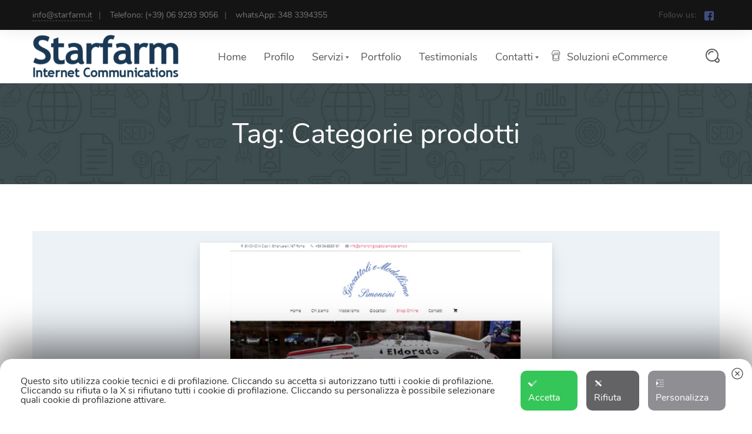

--- FILE ---
content_type: text/html; charset=UTF-8
request_url: https://starfarm.it/tag/categorie-prodotti/
body_size: 17367
content:
<!DOCTYPE html>
<html lang="it-IT">
    <head><script class="map_advanced_shield" type="text/javascript">var cookie_reset_timestamp=null;var cookie_api_key_remote_id_map_active={"google_recaptcha":"map_cookie_74","tidio_chat":"map_cookie_391","googlefonts":"map_cookie_33"};var cookie_api_key_remote_id_map_detectable={"tabnav":"map_cookie_480","stape":"map_cookie_469","quic_cloud":"map_cookie_435","vik_booking":"map_cookie_420","youtube":"map_cookie_25","vimeo":"map_cookie_31","stripe":"map_cookie_388","burst_statistics":"map_cookie_479","ally_widget":"map_cookie_478","cloudinary":"map_cookie_446","matomo_cloud":"map_cookie_405","matomo_on_premise":"map_cookie_404","google_tag_manager":"map_cookie_30","font_awesome":"map_cookie_385","akamai":"map_cookie_79","google_form_widget":"map_cookie_477","smoobu_widget":"map_cookie_474","survey_monkey":"map_cookie_158","widget_jotform":"map_cookie_164","scalapay_widget":"map_cookie_470","wisernotify":"map_cookie_468","statcounter":"map_cookie_462","plerdy":"map_cookie_464","visitortracking":"map_cookie_467","sitebehaviour":"map_cookie_466","poinzilla":"map_cookie_465","trustindex_widget":"map_cookie_459","shopify_button":"map_cookie_458","teads_pixel":"map_cookie_456","spotify_widget":"map_cookie_308","tik_tok_analytics":"map_cookie_452","bdow_all":"map_cookie_451","outbrain":"map_cookie_210","satispay":"map_cookie_444","vdo_ai":"map_cookie_441","taboola":"map_cookie_220","wistia":"map_cookie_302","sentry":"map_cookie_438","open_street_map":"map_cookie_436","mapbox":"map_cookie_301","rolex":"map_cookie_432","quantcast":"map_cookie_259","zemanta":"map_cookie_427","simplybook":"map_cookie_425","smartsuppchat":"map_cookie_424","snazzy_maps":"map_cookie_423","pinterest_social_widget":"map_cookie_422","yandex_metrica":"map_cookie_389","mailerlite_widget":"map_cookie_416","widget_instagram":"map_cookie_47","activecampaign_widget":"map_cookie_415","localweb_messenger":"map_cookie_410","trustpilot_widget":"map_cookie_397","triptease":"map_cookie_399","tawkto_widget":"map_cookie_150","soundcloud_widget":"map_cookie_401","shinystat":"map_cookie_24","tik_tok":"map_cookie_406","twitter_widget":"map_cookie_5","linkedin_widget":"map_cookie_6","paypal":"map_cookie_172","pinterest_conversion_tag":"map_cookie_395","facebook_like":"map_cookie_3","google_oauth":"map_cookie_481","elfsight_widget":"map_cookie_476","nytroseo":"map_cookie_475","cloudflare_turnstile":"map_cookie_473","leadchampion":"map_cookie_472","hoteldoor":"map_cookie_471","klaviyo":"map_cookie_463","feedaty_widget":"map_cookie_460","cleantalk":"map_cookie_461","hearthis_widget":"map_cookie_457","capterra_tracking":"map_cookie_455","capterra_badge":"map_cookie_454","fareharbor":"map_cookie_453","hubspot_crm":"map_cookie_450","lead_rebel":"map_cookie_449","sitewit":"map_cookie_448","adobe_fonts":"map_cookie_447","getresponse":"map_cookie_163","Nexi":"map_cookie_445","google_pay":"map_cookie_443","apple_pay":"map_cookie_442","crazyegg":"map_cookie_54","leadforensics":"map_cookie_440","cloudflare_web_analytics":"map_cookie_439","hcaptcha":"map_cookie_437","hotel_cc":"map_cookie_434","climate_levels":"map_cookie_433","adobe_analytics":"map_cookie_86","onesignal":"map_cookie_430","landbot":"map_cookie_431","monetyzer":"map_cookie_428","criteo":"map_cookie_9","sendinblue":"map_cookie_121","octorate":"map_cookie_412","my_agile_pixel_tiktok":"map_cookie_409","my_agile_pixel_ga":"map_cookie_407","my_agile_pixel_fbq":"map_cookie_408","mr_preno":"map_cookie_414","google_ads":"map_cookie_29","microsoft_clarity":"map_cookie_387","microsoft_ads":"map_cookie_66","metricool":"map_cookie_419","mailchimp_widget":"map_cookie_317","madeep":"map_cookie_413","livechat":"map_cookie_42","linkedin":"map_cookie_382","linkedin_ads":"map_cookie_396","leadfeeder_tracking":"map_cookie_418","jetpack":"map_cookie_392","hubspot_analytics":"map_cookie_283","hotjar":"map_cookie_136","gravatar":"map_cookie_400","google_translate_widget":"map_cookie_417","google_analytics":"map_cookie_15","google_adsense":"map_cookie_12","google_audience_manager_audience_extension":"map_cookie_100","facebook_remarketing":"map_cookie_43","facebook_messenger":"map_cookie_384","disqus":"map_cookie_2","calendly":"map_cookie_403","amazon_advertising":"map_cookie_393","adroll":"map_cookie_96","addtoany":"map_cookie_27","google_maps":"map_cookie_17","active_campaign_site_tracking":"map_cookie_390","ve_interactive":"map_cookie_398"};var cookie_api_key_friendly_name_map={"google_recaptcha":"Google reCAPTCHA","tidio_chat":"Widget Tidio Live Chat","googlefonts":"Google Fonts","tabnav":"tabnav","stape":"Stape","quic_cloud":"QUIC.cloud","vik_booking":"Vik Booking","youtube":"Widget Video YouTube","vimeo":"Video Vimeo","stripe":"Stripe","burst_statistics":"Burst Statistics","ally_widget":"Ally","cloudinary":"Cloudinary","matomo_cloud":"Matomo (Cloud)","matomo_on_premise":"Matomo (On Premise)","google_tag_manager":"Google Tag Manager","font_awesome":"Font Awesome","akamai":"Akamai Content Delivery Network","google_form_widget":"Widget Google Form","smoobu_widget":"Smoobu","survey_monkey":"SurveyMonkey Widget","widget_jotform":"Widget JotForm","scalapay_widget":"Scalapay","wisernotify":"Wisernotify","statcounter":"Statcounter","plerdy":"Plerdy","visitortracking":"VisitorTracking","sitebehaviour":"SiteBehaviour","poinzilla":"Poinzilla","trustindex_widget":"Trustindex widget","shopify_button":"Pulsante e widget di Shopify","teads_pixel":"Teads Universal Pixel","spotify_widget":"Widget Spotify","tik_tok_analytics":"TikTok Analytics","bdow_all":"SumoMe \/ Bdow","outbrain":"Outbrain","satispay":"Satispay","vdo_ai":"Vdo.ai","taboola":"Taboola","wistia":"Wistia","sentry":"Sentry","open_street_map":"Open Street Map","mapbox":"Widget Mapbox","rolex":"Rolex","quantcast":"Quantcast Measure","zemanta":"Zemanta","simplybook":"SimplyBook","smartsuppchat":"Smartsupp","snazzy_maps":"Snazzy Maps","pinterest_social_widget":"Pulsante \u201cPin it\u201d e widget sociali di Pinterest","yandex_metrica":"Yandex Metrica","mailerlite_widget":"Widget MailerLite","widget_instagram":"Widget Instagram","activecampaign_widget":"Widget ActiveCampaign","localweb_messenger":"Web Instant Messenger","trustpilot_widget":"TrustPilot widget","triptease":"Triptease.io","tawkto_widget":"Tawk.to Widget","soundcloud_widget":"SoundCloud Widget","shinystat":"ShinyStat","tik_tok":"Remarketing TikTok","twitter_widget":"Pulsante Tweet e widget sociali di Twitter &#8211; X","linkedin_widget":"Pulsante e widget sociali di Linkedin","paypal":"Pulsante e widget di PayPal","pinterest_conversion_tag":"Pinterest Conversion Tag","facebook_like":"Pulsante Mi Piace e widget sociali di Facebook","google_oauth":"Google OAuth","elfsight_widget":"Elfsight Widget","nytroseo":"Nytro Seo","cloudflare_turnstile":"Cloudflare Turnstile","leadchampion":"Lead Champion","hoteldoor":"Hoteldoor","klaviyo":"Klaviyo","feedaty_widget":"Feedaty widget","cleantalk":"CleanTalk","hearthis_widget":"hearthis.at Widget","capterra_tracking":"Capterra Tracking","capterra_badge":"Capterra Badge","fareharbor":"FareHarbor","hubspot_crm":"HubSpot CRM","lead_rebel":"leadREBEL","sitewit":"Kliken (Sitewit)","adobe_fonts":"Adobe Fonts","getresponse":"GetResponse","Nexi":"Nexi","google_pay":"Google Pay","apple_pay":"Apple Pay","crazyegg":"Crazy Egg","leadforensics":"Lead Forensics","cloudflare_web_analytics":"Cloudflare Web Analytics","hcaptcha":"hCaptcha","hotel_cc":"Hotel.cc","climate_levels":"Climate Levels","adobe_analytics":"Adobe Analytics","onesignal":"OneSignal","landbot":"Landbot","monetyzer":"Monetyzer","criteo":"Criteo","sendinblue":"Brevo","octorate":"Octorate","my_agile_pixel_tiktok":"My Agile Pixel &#8211; TikTok Pixel","my_agile_pixel_ga":"My Agile Pixel &#8211; Google Analytics","my_agile_pixel_fbq":"My Agile Pixel &#8211; Facebook Remarketing","mr_preno":"Mr PRENO","google_ads":"Monitoraggio conversioni di Google Ads","microsoft_clarity":"Microsoft Clarity","microsoft_ads":"Microsoft Advertising","metricool":"Metricool","mailchimp_widget":"MailChimp Widget","madeep":"Madeep","livechat":"LiveChat Widget","linkedin":"LinkedIn Insight Tag","linkedin_ads":"LinkedIn Ads","leadfeeder_tracking":"Leadfeeder Tracking","jetpack":"Jetpack","hubspot_analytics":"HubSpot Analytics","hotjar":"Hotjar Heat Maps &amp; Recordings","gravatar":"Gravatar","google_translate_widget":"Google Translate Widget","google_analytics":"Google Analytics","google_adsense":"Google AdSense","google_audience_manager_audience_extension":"Google Ad Manager Audience Extension","facebook_remarketing":"Facebook Remarketing","facebook_messenger":"Facebook Messenger Chat","disqus":"Disqus","calendly":"Calendly Widget","amazon_advertising":"Amazon Advertising","adroll":"AdRoll","addtoany":"AddToAny","google_maps":"Google Maps widget","active_campaign_site_tracking":"ActiveCampaign Site Tracking","ve_interactive":"Ve Interactive"};var cookie_api_key_not_to_block=[];var enforce_youtube_privacy=0;</script><script class="map_advanced_shield" type="text/javascript" src="https://cdn.myagileprivacy.com/cookie-shield.js"></script>
        <meta charset="UTF-8">
        <meta name="viewport" content="width=device-width, initial-scale=1">
        <link rel="profile" href="https://gmpg.org/xfn/11">
        <link rel="pingback" href="https://starfarm.it/xmlrpc.php">
		<meta name='robots' content='index, follow, max-image-preview:large, max-snippet:-1, max-video-preview:-1' />

	<!-- This site is optimized with the Yoast SEO plugin v17.0 - https://yoast.com/wordpress/plugins/seo/ -->
	<title>Categorie prodotti Archivi - Starfarm Internet Communications srl</title>
	<link rel="canonical" href="https://starfarm.it/tag/categorie-prodotti/" />
	<meta property="og:locale" content="it_IT" />
	<meta property="og:type" content="article" />
	<meta property="og:title" content="Categorie prodotti Archivi - Starfarm Internet Communications srl" />
	<meta property="og:url" content="https://starfarm.it/tag/categorie-prodotti/" />
	<meta property="og:site_name" content="Starfarm Internet Communications srl" />
	<meta name="twitter:card" content="summary_large_image" />
	<script type="application/ld+json" class="yoast-schema-graph">{"@context":"https://schema.org","@graph":[{"@type":"WebSite","@id":"https://starfarm.it/#website","url":"https://starfarm.it/","name":"Starfarm Internet Communications srl","description":"Soluzioni per comunicare online","potentialAction":[{"@type":"SearchAction","target":{"@type":"EntryPoint","urlTemplate":"https://starfarm.it/?s={search_term_string}"},"query-input":"required name=search_term_string"}],"inLanguage":"it-IT"},{"@type":"CollectionPage","@id":"https://starfarm.it/tag/categorie-prodotti/#webpage","url":"https://starfarm.it/tag/categorie-prodotti/","name":"Categorie prodotti Archivi - Starfarm Internet Communications srl","isPartOf":{"@id":"https://starfarm.it/#website"},"breadcrumb":{"@id":"https://starfarm.it/tag/categorie-prodotti/#breadcrumb"},"inLanguage":"it-IT","potentialAction":[{"@type":"ReadAction","target":["https://starfarm.it/tag/categorie-prodotti/"]}]},{"@type":"BreadcrumbList","@id":"https://starfarm.it/tag/categorie-prodotti/#breadcrumb","itemListElement":[{"@type":"ListItem","position":1,"name":"Home","item":"https://starfarm.it/"},{"@type":"ListItem","position":2,"name":"Categorie prodotti"}]}]}</script>
	<!-- / Yoast SEO plugin. -->


<link rel='dns-prefetch' href='//s.w.org' />
<link rel="alternate" type="application/rss+xml" title="Starfarm Internet Communications srl &raquo; Feed" href="https://starfarm.it/feed/" />
<link rel="alternate" type="application/rss+xml" title="Starfarm Internet Communications srl &raquo; Feed dei commenti" href="https://starfarm.it/comments/feed/" />
<link rel="alternate" type="application/rss+xml" title="Starfarm Internet Communications srl &raquo; Categorie prodotti Feed del tag" href="https://starfarm.it/tag/categorie-prodotti/feed/" />
		<script type="text/javascript">
			window._wpemojiSettings = {"baseUrl":"https:\/\/s.w.org\/images\/core\/emoji\/13.1.0\/72x72\/","ext":".png","svgUrl":"https:\/\/s.w.org\/images\/core\/emoji\/13.1.0\/svg\/","svgExt":".svg","source":{"concatemoji":"https:\/\/starfarm.it\/wp-includes\/js\/wp-emoji-release.min.js?ver=5.8.12"}};
			!function(e,a,t){var n,r,o,i=a.createElement("canvas"),p=i.getContext&&i.getContext("2d");function s(e,t){var a=String.fromCharCode;p.clearRect(0,0,i.width,i.height),p.fillText(a.apply(this,e),0,0);e=i.toDataURL();return p.clearRect(0,0,i.width,i.height),p.fillText(a.apply(this,t),0,0),e===i.toDataURL()}function c(e){var t=a.createElement("script");t.src=e,t.defer=t.type="text/javascript",a.getElementsByTagName("head")[0].appendChild(t)}for(o=Array("flag","emoji"),t.supports={everything:!0,everythingExceptFlag:!0},r=0;r<o.length;r++)t.supports[o[r]]=function(e){if(!p||!p.fillText)return!1;switch(p.textBaseline="top",p.font="600 32px Arial",e){case"flag":return s([127987,65039,8205,9895,65039],[127987,65039,8203,9895,65039])?!1:!s([55356,56826,55356,56819],[55356,56826,8203,55356,56819])&&!s([55356,57332,56128,56423,56128,56418,56128,56421,56128,56430,56128,56423,56128,56447],[55356,57332,8203,56128,56423,8203,56128,56418,8203,56128,56421,8203,56128,56430,8203,56128,56423,8203,56128,56447]);case"emoji":return!s([10084,65039,8205,55357,56613],[10084,65039,8203,55357,56613])}return!1}(o[r]),t.supports.everything=t.supports.everything&&t.supports[o[r]],"flag"!==o[r]&&(t.supports.everythingExceptFlag=t.supports.everythingExceptFlag&&t.supports[o[r]]);t.supports.everythingExceptFlag=t.supports.everythingExceptFlag&&!t.supports.flag,t.DOMReady=!1,t.readyCallback=function(){t.DOMReady=!0},t.supports.everything||(n=function(){t.readyCallback()},a.addEventListener?(a.addEventListener("DOMContentLoaded",n,!1),e.addEventListener("load",n,!1)):(e.attachEvent("onload",n),a.attachEvent("onreadystatechange",function(){"complete"===a.readyState&&t.readyCallback()})),(n=t.source||{}).concatemoji?c(n.concatemoji):n.wpemoji&&n.twemoji&&(c(n.twemoji),c(n.wpemoji)))}(window,document,window._wpemojiSettings);
		</script>
		<style type="text/css">
img.wp-smiley,
img.emoji {
	display: inline !important;
	border: none !important;
	box-shadow: none !important;
	height: 1em !important;
	width: 1em !important;
	margin: 0 .07em !important;
	vertical-align: -0.1em !important;
	background: none !important;
	padding: 0 !important;
}
</style>
	<link rel='stylesheet' id='my-agile-privacy-css'  href='https://starfarm.it/wp-content/plugins/myagileprivacy/frontend/css/my-agile-privacy-frontend.css?ver=1.3.14' type='text/css' media='all' />
<link rel='stylesheet' id='wp-block-library-css'  href='https://starfarm.it/wp-includes/css/dist/block-library/style.min.css?ver=5.8.12' type='text/css' media='all' />
<link rel='stylesheet' id='font-awesome-css'  href='https://starfarm.it/wp-content/plugins/elementor/assets/lib/font-awesome/css/font-awesome.min.css?ver=4.7.0' type='text/css' media='all' />
<link rel='stylesheet' id='normalize-css'  href='https://starfarm.it/wp-content/themes/seosight/css/normalize.css?ver=1' type='text/css' media='all' />
<link rel='stylesheet' id='seosight-grid-css'  href='https://starfarm.it/wp-content/themes/seosight/css/grid.css?ver=4.9.5' type='text/css' media='all' />
<link rel='stylesheet' id='seosight-theme-plugins-css'  href='https://starfarm.it/wp-content/themes/seosight/css/theme-plugins.css?ver=4.9.5' type='text/css' media='all' />
<link rel='stylesheet' id='seosight-theme-style-css'  href='https://starfarm.it/wp-content/themes/seosight/css/theme-styles.css?ver=4.9.5' type='text/css' media='all' />
<style id='seosight-theme-style-inline-css' type='text/css'>
h1, .h1{} h2, .h2{} h3, .h3{} h4, .h4{} h5, .h5{} h6, .h6{} body, p, article p{} .navigation-menu .menu-item > a, .megamenu-item-info{} .logo .logo-text .logo-title, .logo .logo-text .logo-sub-title{} 
</style>
<link rel='stylesheet' id='seosight-navigation-css'  href='https://starfarm.it/wp-content/themes/seosight/css/navigation.css?ver=4.9.5' type='text/css' media='all' />
<link rel='stylesheet' id='seosight-theme-blocks-css'  href='https://starfarm.it/wp-content/themes/seosight/css/blocks.css?ver=4.9.5' type='text/css' media='all' />
<style id='seosight-theme-blocks-inline-css' type='text/css'>
#stunning-header{padding-top:;padding-bottom:;background-color:#3e4d50;}.elementor-section:not(.elementor-inner-section) , .kc_row:not(.kc_row_inner) , .medium-padding120 {padding: 80px 0 80px;}#site-footer{background-image:;}
</style>
<link rel='stylesheet' id='seosight-icons-css'  href='https://starfarm.it/wp-content/themes/seosight/css/crumina-icons.css?ver=4.9.5' type='text/css' media='all' />
<link rel='stylesheet' id='elementor-icons-seotheme-css'  href='https://starfarm.it/wp-content/plugins/elementor-seosight/assets/css/seotheme.css?ver=1' type='text/css' media='all' />
<link rel='stylesheet' id='seosight-theme-font-css'  href='https://starfarm.it/wp-content/themes/seosight/fonts/Nunito/stylesheet.css?ver=4.9.5' type='text/css' media='all' />
<link rel='stylesheet' id='tippy-css-css'  href='https://starfarm.it/wp-content/themes/seosight/css/tippy.css?ver=0.11.2' type='text/css' media='all' />
<link rel='stylesheet' id='child-style-css'  href='https://starfarm.it/wp-content/themes/seosight-child/style.css?ver=5.8.12' type='text/css' media='all' />
<script type='text/javascript' src='https://starfarm.it/wp-includes/js/jquery/jquery.min.js?ver=3.6.0' id='jquery-core-js'></script>
<script type='text/javascript' src='https://starfarm.it/wp-includes/js/jquery/jquery-migrate.min.js?ver=3.3.2' id='jquery-migrate-js'></script>
<script type='text/javascript' id='my-agile-privacy-js-extra'>
/* <![CDATA[ */
var map_cookiebar_settings = {"notify_div_id":"#my-agile-privacy-notification-area","showagain_tab":"1","notify_position_horizontal":"right","showagain_div_id":"my-agile-privacy-consent-again","blocked_content_text":"Attenzione: alcune funzionalit\u00e0 di questa pagina potrebbero essere bloccate a seguito delle tue scelte privacy","inline_notify_color":"#444","inline_notify_background":"#FFF3CD","blocked_content_notify_auto_shutdown_time":"3000","scan_mode":"config_finished","cookie_reset_timestamp":null,"show_ntf_bar_on_not_yet_consent_choice":""};
var map_ajax = {"ajax_url":"https:\/\/starfarm.it\/wp-admin\/admin-ajax.php","security":"12754eef0e","force_js_learning_mode":"0"};
/* ]]> */
</script>
<script type='text/javascript' src='https://starfarm.it/wp-content/plugins/myagileprivacy/frontend/js/my-agile-privacy-frontend.js?ver=1.3.14' id='my-agile-privacy-js'></script>
<link rel="https://api.w.org/" href="https://starfarm.it/wp-json/" /><link rel="alternate" type="application/json" href="https://starfarm.it/wp-json/wp/v2/tags/81" /><link rel="EditURI" type="application/rsd+xml" title="RSD" href="https://starfarm.it/xmlrpc.php?rsd" />
<link rel="wlwmanifest" type="application/wlwmanifest+xml" href="https://starfarm.it/wp-includes/wlwmanifest.xml" /> 
<meta name="generator" content="WordPress 5.8.12" />
		<meta charset="utf-8">
		<meta name="abstract" content="Soluzioni per comunicare online">
		<meta name="author" content="domain_h2avt2cs">
		<meta name="classification" content="web Agency, eCommerce, Email Marketing, Multimedia, Servizi, Web Design">
		<meta name="copyright" content="Copyright Starfarm.it - All rights Reserved.">
		<meta name="designer" content="Crumina Team">
		<meta name="distribution" content="Global">
		<meta name="language" content="it-IT">
		<meta name="publisher" content="Starfarm.it">
		<meta name="rating" content="General">
		<meta name="resource-type" content="Document">
		<meta name="revisit-after" content="3">
		<meta name="subject" content="Case History, eCommerce, Email Marketing, Multimedia, Progetti 2014, Servizi, Web Design">
		<meta name="template" content="Seosight child Theme">
		<meta name="robots" content="index,follow">
		
<link rel="preconnect" href="//code.tidio.co">	<style type="text/css" id="custom-background-css">
		body { background-color: #fff; }
		body .content-wrapper { background-color: #fff; }
	</style>
	<link rel="icon" href="https://starfarm.it/wp-content/uploads/2022/08/cropped-icona-5-sito-starfarm-32x32.png" sizes="32x32" />
<link rel="icon" href="https://starfarm.it/wp-content/uploads/2022/08/cropped-icona-5-sito-starfarm-192x192.png" sizes="192x192" />
<link rel="apple-touch-icon" href="https://starfarm.it/wp-content/uploads/2022/08/cropped-icona-5-sito-starfarm-180x180.png" />
<meta name="msapplication-TileImage" content="https://starfarm.it/wp-content/uploads/2022/08/cropped-icona-5-sito-starfarm-270x270.png" />
    </head>
<body data-rsssl=1 class="archive tag tag-categorie-prodotti tag-81 group-blog list-view footer-widgets crumina-grid elementor-default elementor-kit-1929">
    
    <a class="skip-link screen-reader-text" href="#primary">Skip to content</a>
    <!-- Header -->

    <header class="header navigation navigation-justified header-top-bar sticky-top header-sticky-desktop sticky-top header-sticky-mobile" id="site-header">
		    <div class="top-bar top-bar-dark">
        <div class="container">
			<div class="top-bar-content-wrapper">
								<div class="top-bar-contact">
																<div class="contact-item">
							<a href="mailto:info@starfarm.it">info@starfarm.it</a>
						</div>

											<div class="contact-item">
							Telefono:  (+39) 06 9293 9056
						</div>

											<div class="contact-item">
							whatsApp: 348 3394355
						</div>

					
				</div>

									<div class="follow_us">
						<span>Follow us:</span>
						<div class="socials">
															<a href="https://www.facebook.com/StarfarmInternetCommunications" target="_blank" class="social__item" rel="nofollow">
									<img loading="lazy" src="https://starfarm.it/wp-content/themes/seosight/svg/socials/facebook.svg" alt="Facebook">
								</a>
													</div>
					</div>
				
								<i class="top-bar-close">
					<span></span>
					<span></span>
				</i>
			</div>
        </div>
    </div>
            <div class="container">

            <div class="navigation-header">
                <div class="navigation-logo">
                    <div class="logo">
						<a href="https://starfarm.it" class="full-block-link" rel="home"></a><img src="//starfarm.it/wp-content/uploads/2020/11/starfarm_internet_communications_2018_445x140-e1605097069794-1.png" alt="Starfarm Internet Communications srl" width="250" height="79" style="" />                    </div>
                </div>
				<div id="top-bar-js" class="top-bar-link"><svg viewbox="0 0 330 330">
  <path d="M165 0C74.019 0 0 74.02 0 165.001 0 255.982 74.019 330 165 330s165-74.018 165-164.999S255.981 0 165 0zm0 300c-74.44 0-135-60.56-135-134.999S90.56 30 165 30s135 60.562 135 135.001C300 239.44 239.439 300 165 300z"/>
  <path d="M164.998 70c-11.026 0-19.996 8.976-19.996 20.009 0 11.023 8.97 19.991 19.996 19.991 11.026 0 19.996-8.968 19.996-19.991 0-11.033-8.97-20.009-19.996-20.009zM165 140c-8.284 0-15 6.716-15 15v90c0 8.284 6.716 15 15 15 8.284 0 15-6.716 15-15v-90c0-8.284-6.716-15-15-15z"/>
</svg></div>                <div class="navigation-button-toggler">
                    <i class="hamburger-icon"></i>
                </div>
            </div>

            <div class="navigation-body">
                <div class="navigation-body-header">
                    <div class="navigation-logo">
                        <div class="logo">
							<a href="https://starfarm.it" class="full-block-link" rel="home"></a><img src="//starfarm.it/wp-content/uploads/2020/11/starfarm_internet_communications_2018_445x140-e1605097069794-1.png" alt="Starfarm Internet Communications srl" width="250" height="79" style="" />                        </div>
                    </div>
                    <span class="navigation-body-close-button">&#10005;</span>
                </div>

                <div class="navigation-body-section navigation-additional-menu">
	                <ul id="primary-menu" class="navigation-menu"><li id="menu-item-3029" class="menu-item menu-item-type-post_type menu-item-object-page menu-item-home menu-item-3029 navigation-item"><a href="https://starfarm.it/" class="navigation-link" >Home</a></li>
<li id="menu-item-2717" class="menu-item menu-item-type-post_type menu-item-object-page menu-item-2717 navigation-item"><a href="https://starfarm.it/profilo-della-web-agency-starfarm-internet-communications-srl/" class="navigation-link" >Profilo</a></li>
<li id="menu-item-2937" class="menu-item menu-item-type-custom menu-item-object-custom menu-item-has-children menu-item-2937 navigation-item"><a href="#" class="navigation-link" >Servizi</a>
<ul class="navigation-dropdown sub-menu-has-icons">
	<li id="menu-item-3795" class="menu-item menu-item-type-post_type menu-item-object-post menu-item-has-icon menu-item-3795 navigation-dropdown-item"><a href="https://starfarm.it/progettazione-e-sviluppo-siti-web-design-e-comunicazione/" class="navigation-link" ><i class="menu-item-icon seotheme seotheme-blogging" ></i>Progettazione e sviluppo siti<i class="seoicon-right-arrow" ></i></a></li>
	<li id="menu-item-3834" class="menu-item menu-item-type-post_type menu-item-object-post menu-item-has-icon menu-item-3834 navigation-dropdown-item"><a href="https://starfarm.it/marketing-online-per-aziende-e-studi-professionali/" class="navigation-link" ><i class="menu-item-icon seotheme seotheme-targeting" ></i>Marketing online<i class="seoicon-right-arrow" ></i></a></li>
	<li id="menu-item-3832" class="menu-item menu-item-type-post_type menu-item-object-post menu-item-has-icon menu-item-3832 navigation-dropdown-item"><a href="https://starfarm.it/newsletter-professionali-starfarm-e-dem-progetto-mailmarketing/" class="navigation-link" ><i class="menu-item-icon seotheme seotheme-email" ></i>Newsletter professionali<i class="seoicon-right-arrow" ></i></a></li>
	<li id="menu-item-3835" class="menu-item menu-item-type-post_type menu-item-object-post menu-item-has-icon menu-item-3835 navigation-dropdown-item"><a href="https://starfarm.it/soluzioni-hosting-housing-e-domini/" class="navigation-link" ><i class="menu-item-icon seotheme seotheme-translation" ></i>Hosting Housing e Domini<i class="seoicon-right-arrow" ></i></a></li>
	<li id="menu-item-5276" class="menu-item menu-item-type-post_type menu-item-object-post menu-item-has-icon menu-item-5276 navigation-dropdown-item"><a href="https://starfarm.it/marketplace-domini-internet/" class="navigation-link" ><i class="menu-item-icon seotheme seotheme-domain-registration" ></i>Marketplace Domini<i class="seoicon-right-arrow" ></i></a></li>
	<li id="menu-item-4930" class="menu-item menu-item-type-post_type menu-item-object-page menu-item-has-icon menu-item-4930 navigation-dropdown-item"><a href="https://starfarm.it/consulenza-privacy-gdpr/" class="navigation-link" ><i class="menu-item-icon seotheme seotheme-star" ></i>Soluzioni per il GDPR<i class="seoicon-right-arrow" ></i></a></li>
</ul>
</li>
<li id="menu-item-2516" class="menu-item menu-item-type-post_type menu-item-object-page menu-item-2516 navigation-item"><a title="Portfolio Starfarm Internet Communications srl" href="https://starfarm.it/portfolio-clienti-starfarm/" class="navigation-link" >Portfolio</a></li>
<li id="menu-item-2524" class="menu-item menu-item-type-post_type menu-item-object-page menu-item-2524 navigation-item"><a title="Testimonials Starfarm Internet Communications srl" href="https://starfarm.it/recensioni-su-starfarm/" class="navigation-link" >Testimonials</a></li>
<li id="menu-item-2520" class="menu-item menu-item-type-post_type menu-item-object-page menu-item-has-children menu-item-2520 navigation-item"><a title="Contatti Starfarm Internet Communications srl" href="https://starfarm.it/contatti-starfarm-indirizzi-e-recapiti-per-metterti-in-contatto/" class="navigation-link" >Contatti</a>
<ul class="navigation-dropdown">
	<li id="menu-item-2521" class="menu-item menu-item-type-post_type menu-item-object-page menu-item-2521 navigation-dropdown-item"><a title="Lavora con Starfarm Internet Communications srl" href="https://starfarm.it/opportunita-di-lavoro-con-starfarm/" class="navigation-link" >Lavora con noi<i class="seoicon-right-arrow" ></i></a></li>
</ul>
</li>
<li id="menu-item-3836" class="menu-item menu-item-type-post_type menu-item-object-page menu-item-has-icon menu-item-3836 navigation-item"><a href="https://starfarm.it/ecommerce-e-soluzioni-per-vendere-online/" class="navigation-link" ><i class="menu-item-icon seotheme seotheme-phone-shop" ></i>Soluzioni eCommerce</a></li>
</ul>					            <ul class="nav-add">
                                <li class="search search_main"><div class="js-open-search"><i class="seoicon-loupe"></i></div></li>
            </ul>

                            </div>

				                    <div class="user-menu open-overlay">
                        <a href="#" class="user-menu-content  js-open-aside">
							                                <span></span>
                                <span></span>
                                <span></span>
							                        </a>
                    </div>
				            </div>

        </div>
    </header>
	    <div class="top-bar top-bar-dark">
        <div class="container">
			<div class="top-bar-content-wrapper">
								<div class="top-bar-contact">
																<div class="contact-item">
							<a href="mailto:info@starfarm.it">info@starfarm.it</a>
						</div>

											<div class="contact-item">
							Telefono:  (+39) 06 9293 9056
						</div>

											<div class="contact-item">
							whatsApp: 348 3394355
						</div>

					
				</div>

									<div class="follow_us">
						<span>Follow us:</span>
						<div class="socials">
															<a href="https://www.facebook.com/StarfarmInternetCommunications" target="_blank" class="social__item" rel="nofollow">
									<img loading="lazy" src="https://starfarm.it/wp-content/themes/seosight/svg/socials/facebook.svg" alt="Facebook">
								</a>
													</div>
					</div>
				
								<i class="top-bar-close">
					<span></span>
					<span></span>
				</i>
			</div>
        </div>
    </div>
    
    <!-- ... End Header -->
	<!-- Right-menu -->

<div class="popup right-menu">

	<div class="mCustomScrollbar" data-mcs-theme="dark">
		<div class="right-menu-wrap">
			<div class="user-menu-close js-close-aside">
				<a href="#" class="user-menu-content  js-clode-aside">
					<span></span>
					<span></span>
				</a>
			</div>
							<div class="logo">
					<a href="https://starfarm.it" class="full-block-link" rel="home"></a><img src="//starfarm.it/wp-content/uploads/2020/11/starfarm_internet_communications_2018_445x140-e1605097069794-1.png" alt="Starfarm Internet Communications srl" width="250" height="79" style="" />				</div>
			
				<div class="text">
									</div>

		</div>
		<aside id="seosight_login-2" class="widget w-login"><h4 class="heading-title">Sign In to Your Account</h4>	<form method="post" action="https://starfarm.it/wp-login.php">
		<input class="email input-standard-grey" name="log" placeholder="Username or Email" type="text">
		<input class="password input-standard-grey" name="pwd" placeholder="Password" type="password">
		<div class="login-btn-wrap">
			<button class="btn btn-medium btn--dark btn-hover-shadow">
				<span class="text">Authorize</span>
				<span class="semicircle"></span>
			</button>
			<div class="remember-wrap">
				<div class="checkbox">
					<input name="rememberme" type="checkbox" id="rememberme" value="forever">
					<label for="rememberme">Remember Me</label>
				</div>
			</div>
		</div>
		<div class="helped">
			<a href="https://starfarm.it/wp-login.php?action=lostpassword&#038;redirect_to=https%3A%2F%2Fstarfarm.it%2Fecommerce-professionale-simoncini-giocattoli-e-modellismo%2F">Lost your password?</a>
					</div>
		<input type="hidden" name="redirect_to" value="https://starfarm.it">
	</form>
	</aside><aside id="seosight_contacts-2" class="widget w-contacts"><h4 class="heading-title">Get In Touch</h4><p class="contacts-text">Lorem ipsum dolor sit amet, duis metus ligula amet in purus, vitae donec vestibulum enim, tincidunt massa sit, convallis ipsum.</p><div class="contacts-item"><img loading="lazy" src="https://starfarm.it/wp-content/uploads/2016/11/1456266303_contact-09.svg" class="contacts-icon icon" alt="icon"/><div class="content"><span class="h5 title">8 800 567.890.11</span><div class="sub-title">Mon-Fri 9am-6pm</div></div></div><div class="contacts-item"><img loading="lazy" src="https://starfarm.it/wp-content/uploads/2016/11/message.svg" class="contacts-icon icon" alt="icon"/><div class="content"><a href="mailto:info@seosight.com" class="h5 title">info@seosight.com</a><div class="sub-title">online support</div></div></div><div class="contacts-item"><img loading="lazy" src="https://starfarm.it/wp-content/uploads/2016/11/flag.svg" class="contacts-icon icon" alt="icon"/><div class="content"><span class="h5 title">Melbourne, Australia</span><div class="sub-title">795 South Park Avenue</div></div></div></aside>	</div>

</div>

<!-- ... End Right-menu -->    <div class="content-wrapper">

	<!-- Stunning header -->
<div id="stunning-header" class="stunning-header stunning-header-bg-gray stunning-header-custom">
	    <div class="stunning-header-content">
		<h1 class="stunning-header-title">Tag: <span>Categorie prodotti</span></h1>    </div>
</div>
<!-- End Stunning header -->

	<div id="primary" class="container">
		<div class="row section-padding">
			<div class="col-lg-12 col-md-12 col-sm-12">
				<main id="main" class="site-main content-main-full">

					
					

<article id="post-3423" class="post-standard post-3423 post type-post status-publish format-standard has-post-thumbnail hentry category-case-history category-ecommerce tag-addestramento tag-catalogo tag-categorie-prodotti tag-e-commerce tag-gestione-domini tag-hosting tag-piattaforma-cms tag-scheda-prodotto">

            <div class="post-thumb-wrap">
            <div class="post-thumb">
                <a href="https://starfarm.it/ecommerce-professionale-simoncini-giocattoli-e-modellismo/">
                <img width="600" height="400" src="https://starfarm.it/wp-content/uploads/2021/08/ecommerce-starfarm-simoncini-giocattoli-a-roma.jpg" class="attachment-seosight-full size-seosight-full wp-post-image" alt="eCommerce professionale starfarm simoncini giocattoli a roma" loading="lazy" srcset="https://starfarm.it/wp-content/uploads/2021/08/ecommerce-starfarm-simoncini-giocattoli-a-roma.jpg 600w, https://starfarm.it/wp-content/uploads/2021/08/ecommerce-starfarm-simoncini-giocattoli-a-roma-300x200.jpg 300w" sizes="(max-width: 600px) 100vw, 600px" />                </a>
            </div>
        </div>
    
    <div class="post__content">

        
        <div class="post__content-info">

            <h2 class="post__title entry-title"><a href="https://starfarm.it/ecommerce-professionale-simoncini-giocattoli-e-modellismo/" rel="bookmark">Simoncini</a></h2>
            <div class="post-additional-info">
                            </div>


            <div class="post__text">
                <p>Simoncini Giocattoli e Modellismo è uno dei più noti ed apprezzati negozi di giocattoli di Roma, fin dal lontano 1964 situato nel Centro Storico della Capitale, a due passi da Piazza Navona. Dal 2021 ha anche un eCommerce professionale. Il progetto sviluppato da Starfarm ha previsto in una prima fase in cui ci siamo occupati [&hellip;]</p>
</p><div class="more-link"><a href="https://starfarm.it/ecommerce-professionale-simoncini-giocattoli-e-modellismo/" class="btn btn-small btn--dark btn-hover-shadow"><span class="text">Continue Reading</span><i class="seoicon-right-arrow"></i></a></div>            </div>

            
        </div>
    </div>

</article>

<article id="post-3407" class="post-standard post-3407 post type-post status-publish format-standard has-post-thumbnail hentry category-case-history category-ecommerce tag-addestramento tag-carrello-della-spesa tag-cassa tag-categorie-prodotti tag-e-commerce tag-gestione-domini tag-hosting tag-lista-dei-desideri tag-negozio-online tag-pagamento-sicuro tag-piattaforma-cms tag-scheda-prodotto tag-spedizione">

            <div class="post-thumb-wrap">
            <div class="post-thumb">
                <a href="https://starfarm.it/ecommerce-professionale-nautyland-accricco-mare/">
                <img width="600" height="400" src="https://starfarm.it/wp-content/uploads/2021/08/ecommerce-starfarm-nautyland-ad-anzio-roma.jpg" class="attachment-seosight-full size-seosight-full wp-post-image" alt="" loading="lazy" srcset="https://starfarm.it/wp-content/uploads/2021/08/ecommerce-starfarm-nautyland-ad-anzio-roma.jpg 600w, https://starfarm.it/wp-content/uploads/2021/08/ecommerce-starfarm-nautyland-ad-anzio-roma-300x200.jpg 300w" sizes="(max-width: 600px) 100vw, 600px" />                </a>
            </div>
        </div>
    
    <div class="post__content">

        
        <div class="post__content-info">

            <h2 class="post__title entry-title"><a href="https://starfarm.it/ecommerce-professionale-nautyland-accricco-mare/" rel="bookmark">Nautyland Accricco Mare</a></h2>
            <div class="post-additional-info">
                            </div>


            <div class="post__text">
                <p>Dal 1970 l&#8217;Accricco Mare, a cui recentemente si è affiancato il marchio Nautyland, di strada, anzi, di miglia nautiche, ne ha fatte tante! Oggi il negozio vende anche online grazie ad un eCommerce professionale realizzato da Starfarm. Una azienda familiare che diventa presidio territoriale sul lungomare a Sud di Roma e punto di riferimento online [&hellip;]</p>
</p><div class="more-link"><a href="https://starfarm.it/ecommerce-professionale-nautyland-accricco-mare/" class="btn btn-small btn--dark btn-hover-shadow"><span class="text">Continue Reading</span><i class="seoicon-right-arrow"></i></a></div>            </div>

            
        </div>
    </div>

</article>

<article id="post-3235" class="post-standard post-3235 post type-post status-publish format-standard has-post-thumbnail hentry category-case-history category-ecommerce tag-addestramento tag-catalogo tag-categorie-prodotti tag-e-commerce tag-gestione-domini tag-hosting tag-piattaforma-cms tag-scheda-prodotto">

            <div class="post-thumb-wrap">
            <div class="post-thumb">
                <a href="https://starfarm.it/de-bella-immobiliare-roma-catalogo-immobili/">
                <img width="600" height="400" src="https://starfarm.it/wp-content/uploads/2021/08/ecommerce-starfarm-de-bella-immobiliare-a-roma.jpg" class="attachment-seosight-full size-seosight-full wp-post-image" alt="" loading="lazy" srcset="https://starfarm.it/wp-content/uploads/2021/08/ecommerce-starfarm-de-bella-immobiliare-a-roma.jpg 600w, https://starfarm.it/wp-content/uploads/2021/08/ecommerce-starfarm-de-bella-immobiliare-a-roma-300x200.jpg 300w" sizes="(max-width: 600px) 100vw, 600px" />                </a>
            </div>
        </div>
    
    <div class="post__content">

        
        <div class="post__content-info">

            <h2 class="post__title entry-title"><a href="https://starfarm.it/de-bella-immobiliare-roma-catalogo-immobili/" rel="bookmark">De Bella Immobiliare</a></h2>
            <div class="post-additional-info">
                            </div>


            <div class="post__text">
                <p>L&#8217;Agenzia De Bella Immobiliare&nbsp;dal 2021 opera nel cuore del Centro storico di Roma a due passi dal Pantheon. L&#8217;esigenza espressa dal Cliente era quella di attivare da zero la presenza online della sua attività attraverso un catalogo online degli immobili offerti. La soluzione realizzata da Starfarm, ha previsto in prima istanza l&#8217;attivazione di un servizio [&hellip;]</p>
</p><div class="more-link"><a href="https://starfarm.it/de-bella-immobiliare-roma-catalogo-immobili/" class="btn btn-small btn--dark btn-hover-shadow"><span class="text">Continue Reading</span><i class="seoicon-right-arrow"></i></a></div>            </div>

            
        </div>
    </div>

</article>

<article id="post-3233" class="post-standard post-3233 post type-post status-publish format-standard has-post-thumbnail hentry category-case-history category-ecommerce tag-carrello-della-spesa tag-cassa tag-categorie-prodotti tag-dowload tag-e-commerce tag-ebook tag-gestione-domini tag-hosting tag-negozio-online tag-pagamento-sicuro tag-piattaforma-cms tag-scheda-prodotto tag-spedizione">

            <div class="post-thumb-wrap">
            <div class="post-thumb">
                <a href="https://starfarm.it/ecommerce-professionale-galeno-editore-volumi-ebook-e-videocorsi/">
                <img width="600" height="400" src="https://starfarm.it/wp-content/uploads/2021/08/ecommerce-starfarm-galeno-editore-a-roma.jpg" class="attachment-seosight-full size-seosight-full wp-post-image" alt="" loading="lazy" srcset="https://starfarm.it/wp-content/uploads/2021/08/ecommerce-starfarm-galeno-editore-a-roma.jpg 600w, https://starfarm.it/wp-content/uploads/2021/08/ecommerce-starfarm-galeno-editore-a-roma-300x200.jpg 300w" sizes="(max-width: 600px) 100vw, 600px" />                </a>
            </div>
        </div>
    
    <div class="post__content">

        
        <div class="post__content-info">

            <h2 class="post__title entry-title"><a href="https://starfarm.it/ecommerce-professionale-galeno-editore-volumi-ebook-e-videocorsi/" rel="bookmark">Galeno Editore</a></h2>
            <div class="post-additional-info">
                            </div>


            <div class="post__text">
                <p>Galeno Editore è una casa editrice nata con l&#8217;intento di divulgazione e di approfondimento dei diversi temi del sapere scientifico e umanistico. Oggi ha un eCommerce professionale per la vendita online delle sue pubblicazioni Il progetto sviluppato da Starfarm, ha previsto diversi interventi che, sotto differenti profili, hanno di fatto prima realizzato e successivamente lanciato [&hellip;]</p>
</p><div class="more-link"><a href="https://starfarm.it/ecommerce-professionale-galeno-editore-volumi-ebook-e-videocorsi/" class="btn btn-small btn--dark btn-hover-shadow"><span class="text">Continue Reading</span><i class="seoicon-right-arrow"></i></a></div>            </div>

            
        </div>
    </div>

</article>

<article id="post-3231" class="post-standard post-3231 post type-post status-publish format-standard has-post-thumbnail hentry category-case-history category-ecommerce tag-carrello-della-spesa tag-cassa tag-categorie-prodotti tag-e-commerce tag-negozio-online tag-pagamento-sicuro tag-scheda-prodotto tag-spedizione">

            <div class="post-thumb-wrap">
            <div class="post-thumb">
                <a href="https://starfarm.it/ecommerce-professionale-la-sella-roma-online-shop-internazionale/">
                <img width="600" height="400" src="https://starfarm.it/wp-content/uploads/2021/08/ecommerce-starfarm-la-sella-a-roma-1.jpg" class="attachment-seosight-full size-seosight-full wp-post-image" alt="commerce professionale starfarm la sella a roma" loading="lazy" srcset="https://starfarm.it/wp-content/uploads/2021/08/ecommerce-starfarm-la-sella-a-roma-1.jpg 600w, https://starfarm.it/wp-content/uploads/2021/08/ecommerce-starfarm-la-sella-a-roma-1-300x200.jpg 300w" sizes="(max-width: 600px) 100vw, 600px" />                </a>
            </div>
        </div>
    
    <div class="post__content">

        
        <div class="post__content-info">

            <h2 class="post__title entry-title"><a href="https://starfarm.it/ecommerce-professionale-la-sella-roma-online-shop-internazionale/" rel="bookmark">La Sella Roma</a></h2>
            <div class="post-additional-info">
                            </div>


            <div class="post__text">
                <p>La Sella Roma&nbsp;è un&#8217;attività commerciale storica. Situata nel Centro di Roma, con i suoi due negozi (uno a Fontana di Trevi uno a Piazza Navona) propone articoli di pelle realizzati da artigiani esperti. Oggi il Made in Italy e l&#8217;eccellenza non potevano non avere un eCommerce professionale. Il servizio realizzato da Starfarm, in modalità &#8220;chiavi [&hellip;]</p>
</p><div class="more-link"><a href="https://starfarm.it/ecommerce-professionale-la-sella-roma-online-shop-internazionale/" class="btn btn-small btn--dark btn-hover-shadow"><span class="text">Continue Reading</span><i class="seoicon-right-arrow"></i></a></div>            </div>

            
        </div>
    </div>

</article>

<article id="post-693" class="post-standard post-693 post type-post status-publish format-standard has-post-thumbnail hentry category-case-history category-ecommerce tag-addestramento tag-carrello-della-spesa tag-cassa tag-categorie-prodotti tag-e-commerce tag-gestione-domini tag-hosting tag-lista-dei-desideri tag-negozio-online tag-pagamento-sicuro tag-piattaforma-cms tag-scheda-prodotto tag-spedizione">

            <div class="post-thumb-wrap">
            <div class="post-thumb">
                <a href="https://starfarm.it/ecommerce-professionale-antica-cappelleria-troncarelli-la-tradizione-si-fa-innovazione/">
                <img width="600" height="400" src="https://starfarm.it/wp-content/uploads/2021/08/ecommerce-starfarm-antica-cappelleria-troncarelli-a-roma.jpg" class="attachment-seosight-full size-seosight-full wp-post-image" alt="" loading="lazy" srcset="https://starfarm.it/wp-content/uploads/2021/08/ecommerce-starfarm-antica-cappelleria-troncarelli-a-roma.jpg 600w, https://starfarm.it/wp-content/uploads/2021/08/ecommerce-starfarm-antica-cappelleria-troncarelli-a-roma-300x200.jpg 300w" sizes="(max-width: 600px) 100vw, 600px" />                </a>
            </div>
        </div>
    
    <div class="post__content">

        
        <div class="post__content-info">

            <h2 class="post__title entry-title"><a href="https://starfarm.it/ecommerce-professionale-antica-cappelleria-troncarelli-la-tradizione-si-fa-innovazione/" rel="bookmark">Antica Cappelleria Troncarelli</a></h2>
            <div class="post-additional-info">
                            </div>


            <div class="post__text">
                <p>Dal 1857 l&#8217;Antica Cappelleria Troncarelli è arrivata alla quinta generazione. Una lunga storia in cui i segreti del mestiere si tramandano garantendo la qualità del Made in Italy e l&#8217;eccellenza dei prodotti trattati. Oggi la tradizione diventa innovazione con un eCommerce professionale realizzato da Starfarm. La soluzione proposta ha visto in prima istanza la gestione [&hellip;]</p>
</p><div class="more-link"><a href="https://starfarm.it/ecommerce-professionale-antica-cappelleria-troncarelli-la-tradizione-si-fa-innovazione/" class="btn btn-small btn--dark btn-hover-shadow"><span class="text">Continue Reading</span><i class="seoicon-right-arrow"></i></a></div>            </div>

            
        </div>
    </div>

</article>
				</main><!-- #main -->
			</div>
					</div><!-- #row -->
	</div><!-- #primary -->


	
    </div><!-- ! .content-wrapper Close -->
    <!-- Footer -->
    <footer id="site-footer" class="footer">
        <div class="container">
							                    <div class="col-lg-12 col-md-12 col-sm-12 col-xs-12 row info">
                        <div class="row">
							<aside id="media_image-3" class="widget widget_media_image col-lg-3 col-md-3 col-sm-12 col-xs-12"><img width="150" height="150" src="https://starfarm.it/wp-content/uploads/2022/08/logo-bottom-sito-150x150.png" class="image wp-image-4945  attachment-thumbnail size-thumbnail" alt="" loading="lazy" style="max-width: 100%; height: auto;" srcset="https://starfarm.it/wp-content/uploads/2022/08/logo-bottom-sito-150x150.png 150w, https://starfarm.it/wp-content/uploads/2022/08/logo-bottom-sito-300x300.png 300w, https://starfarm.it/wp-content/uploads/2022/08/logo-bottom-sito.png 512w" sizes="(max-width: 150px) 100vw, 150px" /></aside><aside id="custom_html-3" class="widget_text widget widget_custom_html col-lg-3 col-md-3 col-sm-12 col-xs-12"><div class="crumina-heading widget-heading"><h4 class="heading-title">GDPR</h4><div class="heading-decoration"><span class="first"></span><span class="second"></span></div></div><div class="textwidget custom-html-widget"><a href="/informativa-privacy">Privacy policy</a><br>
<a href="/informativa-cookie">Cookie policy</a><br>
<a href="https://starfarm.it/profilo/sicurezza-online-starfarm-policy-a-protezione-dei-tuoi-dati/">Sicurezza online</a>
</div></aside><aside id="custom_html-4" class="widget_text widget widget_custom_html col-lg-3 col-md-3 col-sm-12 col-xs-12"><div class="textwidget custom-html-widget"><!-- iubenda Certified Partner Badge – Medium -->
<!--a href="/iubenda-partner" title="iubenda Certified Bronze Partner"><img
src="https://www.iubenda.com/partner/bronze@2x.png" alt="iubenda Certified
Bronze Partner" width="204" height="72"></a-->
</div></aside><aside id="seosight_follow_us-3" class="widget w-follow col-lg-3 col-md-3 col-sm-12 col-xs-12"><div class="crumina-heading widget-heading"><h4 class="heading-title">Seguici su</h4><div class="heading-decoration"><span class="first"></span><span class="second"></span></div></div>	<div class="w-follow-wrap"  itemscope itemtype="http://schema.org/Organization">
					<div class="w-follow-item facebook-bg-color w-follow-social__item" data-network="follow-facebook">
					<span class="social-icon">
						<i class="fa fa-facebook"></i>
					</span>
					<span class="w-follow-title">Facebook						<span class="w-follow-add"><i class="seoicon-cross plus"></i><i class="seoicon-check check"></i></span>
					</span>
				<a href="https://www.facebook.com/StarfarmInternetCommunications" class="full-block" rel="nofollow" itemprop="sameAs"></a>
			</div>
			</div>
<script type="text/javascript" >		jQuery(document).ready(function () {
			var $socials = jQuery('.w-follow-social__item');
			$socials.each(function () {
				var $this = jQuery(this);
				if ('true' == Cookies.get($this.data('network'))) {
					$this.find('.w-follow-add').addClass('active');
				}
			});
			$socials.on('click', function () {
				jQuery(this).find('.w-follow-add').addClass('active');
				Cookies.set(jQuery(this).data('network'), true);
			});
		});
</script></aside>                        </div>
                    </div>
											                    <div class="row" itemscope itemtype="http://schema.org/Organization">
                        <div class="contacts">
							                                <div class="col-lg-4 col-md-6 col-sm-12 col-xs-12">
                                    <div class="contacts-item">
                                        <div class="icon js-animate-icon c-secondary" >
											<svg enable-background="new 0 0 64 64" version="1.1" viewbox="0 0 64 64" xml:space="preserve" xmlns="http://www.w3.org/2000/svg" ><path d="  M45.1,44.2C42.9,42,39.6,40,37,42.6c-1.8,1.8-2.6,3.9-2.6,3.9s-4.3,2.3-11.7-5.2s-5.2-11.7-5.2-11.7s2.1-0.8,3.9-2.6  c2.6-2.6,0.6-5.9-1.7-8.1c-2.7-2.7-6.2-4.9-8.2-2.9c-3.7,3.7-4.4,8.4-4.4,8.4S9,35.5,18.7,45.3s20.9,11.6,20.9,11.6s4.7-0.7,8.4-4.4  C50,50.4,47.8,46.9,45.1,44.2z" fill="none" stroke="currentColor" stroke-linecap="round" stroke-linejoin="round" stroke-miterlimit="10" stroke-width="2"/><path d="  M18.4,12.2C22.2,9.5,26.9,8,32,8c13.3,0,24,10.8,24,24c0,4-1.3,9-4.4,12.2" fill="none" stroke="currentColor" stroke-linecap="round" stroke-linejoin="round" stroke-miterlimit="10" stroke-width="2"/><path d="  M27.3,55.6c-9.8-1.9-17.5-9.8-19.1-19.7" fill="none" stroke="currentColor" stroke-linecap="round" stroke-linejoin="round" stroke-miterlimit="10" stroke-width="2"/><path d="  M30,21c0,0,4.4,0,5.2,0c1.2,0,1.8,0.2,1.8,1.1s0,0.7,0,1.3c0,0.6,0,1.4-1.6,2.5c-2.3,1.6-5.6,3.8-5.6,5.1c0,1.6,0.7,2,1.8,2  s5.3,0,5.3,0" fill="none" stroke="currentColor" stroke-linecap="round" stroke-linejoin="round" stroke-miterlimit="10" stroke-width="2"/><path d="  M40,21c0,0,0,2.8,0,3.8S39.9,27,41.5,27c1.6,0,4.5,0,4.5,0v-6.1V33" fill="none" stroke="currentColor" stroke-linecap="round" stroke-linejoin="round" stroke-miterlimit="10" stroke-width="2"/></svg>                                        </div>
                                        <div class="content">
											<span class="title" itemprop="telephone">(+39) 06 92939056</span><p class="sub-title">lun-ven  09:00-18:00</p>                                        </div>
                                    </div>
                                </div>
							                                <div class="col-lg-4 col-md-6 col-sm-12 col-xs-12">
                                    <div class="contacts-item">
                                        <div class="icon js-animate-icon c-secondary" >
											<svg enable-background="new 0 0 64 64" version="1.1" viewbox="0 0 64 64" xml:space="preserve" xmlns="http://www.w3.org/2000/svg"><polyline fill="none" points="  54,17 32,36 10,17 " stroke="currentColor" stroke-linecap="round" stroke-linejoin="round" stroke-miterlimit="10" stroke-width="2"/><line fill="none" stroke="currentColor" stroke-linecap="round" stroke-linejoin="round" stroke-miterlimit="10" stroke-width="2" x1="10.9" x2="26" y1="48" y2="36"/><path d="  M32.7,49H13c-2.2,0-4-1.8-4-4V19c0-2.2,1.8-4,4-4h38c2.2,0,4,1.8,4,4v15.5" fill="none" stroke="currentColor" stroke-linecap="round" stroke-linejoin="round" stroke-miterlimit="10" stroke-width="2"/><circle cx="44.9" cy="43.1" fill="none" r="10.1" stroke="currentColor" stroke-linecap="round" stroke-linejoin="round" stroke-miterlimit="10" stroke-width="2"/><path d="  M44,41.4c0,0-1.3,3.4-0.9,5.1c0.4,1.7,2.6,2.1,3.7,1.1" fill="none" stroke="currentColor" stroke-linecap="round" stroke-linejoin="round" stroke-miterlimit="10" stroke-width="2"/><g><circle cx="45.4" cy="38.3" fill="#DCE9EE" r="0.9"/><path d="M45.4,37.3c-0.5,0-0.9,0.4-0.9,0.9c0,0.5,0.4,0.9,0.9,0.9s0.9-0.4,0.9-0.9C46.4,37.8,46,37.3,45.4,37.3   L45.4,37.3z" fill="currentColor"/></g></svg>                                        </div>
                                        <div class="content">
											<a href="mailto:info@starfarm.it" class="title" itemprop="email">info@starfarm.it</a><p class="sub-title">online support</p>                                        </div>
                                    </div>
                                </div>
							                                <div class="col-lg-4 col-md-6 col-sm-12 col-xs-12">
                                    <div class="contacts-item">
                                        <div class="icon js-animate-icon c-secondary" >
											<svg enable-background="new 0 0 64 64" version="1.1" viewbox="0 0 64 64" xml:space="preserve" xmlns="http://www.w3.org/2000/svg"><path d="  M15.1,23.1C8.8,25.7,4.5,30.7,4.5,36.4c0,2.8,1,5.4,2.7,7.6l-1.9,8.2l8.3-3.2c3.2,1.6,7.1,2.5,11.3,2.5c6.7,0,12.6-2.4,16.3-6" fill="none" stroke="currentColor" stroke-linecap="round" stroke-linejoin="round" stroke-miterlimit="10" stroke-width="2"/><path d="  M59.5,26.9c0,2.8-1,5.4-2.7,7.6l1.9,8.2l-8.3-3.2c-3.2,1.6-7.1,2.5-11.3,2.5c-11.3,0-20.4-6.8-20.4-15.2S27.8,11.7,39,11.7  S59.5,18.5,59.5,26.9z" fill="none" stroke="currentColor" stroke-linecap="round" stroke-linejoin="round" stroke-miterlimit="10" stroke-width="2"/><line fill="none" stroke="currentColor" stroke-linecap="round" stroke-linejoin="round" stroke-miterlimit="10" stroke-width="2" x1="28" x2="41" y1="24" y2="24"/><line fill="none" stroke="currentColor" stroke-linecap="round" stroke-linejoin="round" stroke-miterlimit="10" stroke-width="2" x1="28" x2="49" y1="28" y2="28"/><line fill="none" stroke="currentColor" stroke-linecap="round" stroke-linejoin="round" stroke-miterlimit="10" stroke-width="2" x1="49" x2="38" y1="32" y2="32"/></svg>                                        </div>
                                        <div class="content">
											<span class="title" itemprop="address">WhatsApp</span><p class="sub-title">348.3394355</p>                                        </div>
                                    </div>
                                </div>
							                        </div>
                    </div>
				        </div>
		            <div class="sub-footer small">
                <div class="container">
                    <div class="row">
                        <div class="col-lg-12 col-md-12 col-sm-12 col-xs-12">
                            <span class="site-copyright-text">
        ©1995-2024 Starfarm Internet Communications srl - Web Agency a Roma - P.IVA IT-07227061004                            </span>
                        </div>
                    </div>
                </div>
            </div>
		
		            <div class="back-to-top" style="width:40px; height:40px; "  >
				                    <svg>
                        <use xlink:href="#to-top"></use>
                    </svg>
				            </div>
		
    </footer>

    <!-- End Footer -->
    <svg class="hide">
        <symbol id="arrow-left" viewbox="122.9 388.2 184.3 85">
            <path d="M124.1,431.3c0.1,2,1,3.8,2.4,5.2c0,0,0.1,0.1,0.1,0.1l34.1,34.1c1.6,1.6,3.7,2.5,5.9,2.5s4.3-0.9,5.9-2.4              c1.6-1.6,2.4-3.7,2.4-5.9s-0.9-3.9-2.4-5.5l-19.9-19.5h11.1c1.5,0,2.7-1.5,2.7-3c0-1.5-1.2-3-2.7-3h-17.6c-1.1,0-2.1,0.6-2.5,1.6              c-0.4,1-0.2,2.1,0.6,2.9l24.4,24.4c0.6,0.6,0.9,1.3,0.9,2.1s-0.3,1.6-0.9,2.1c-0.6,0.6-1.3,0.9-2.1,0.9s-1.6-0.3-2.1-0.9              l-34.2-34.2c0,0,0,0,0,0c-0.6-0.6-0.8-1.4-0.9-1.9c0,0,0,0,0,0c0-0.2,0-0.4,0-0.6c0.1-0.6,0.3-1.1,0.7-1.6c0-0.1,0.1-0.1,0.2-0.2              l34.1-34.1c0.6-0.6,1.3-0.9,2.1-0.9s1.6,0.3,2.1,0.9c0.6,0.6,0.9,1.3,0.9,2.1s-0.3,1.6-0.9,2.1l-24.4,24.4c-0.8,0.8-1,2-0.6,3              c0.4,1,1.4,1.7,2.5,1.7h125.7c1.5,0,2.7-1,2.7-2.5c0-1.5-1.2-2.5-2.7-2.5H152.6l19.9-20.1c1.6-1.6,2.4-3.8,2.4-6s-0.9-4.4-2.4-6              c-1.6-1.6-3.7-2.5-5.9-2.5s-4.3,0.9-5.9,2.4l-34.1,34.1c-0.2,0.2-0.3,0.3-0.5,0.5c-1.1,1.2-1.8,2.8-2,4.4              C124.1,430.2,124.1,430.8,124.1,431.3C124.1,431.3,124.1,431.3,124.1,431.3z"></path>
            <path d="M283.3,427.9h14.2c1.7,0,3,1.3,3,3c0,1.7-1.4,3-3,3H175.1c-1.5,0-2.7,1.5-2.7,3c0,1.5,1.2,3,2.7,3h122.4              c4.6,0,8.4-3.9,8.4-8.5c0-4.6-3.8-8.5-8.4-8.5h-14.2c-1.5,0-2.7,1-2.7,2.5C280.7,426.9,281.8,427.9,283.3,427.9z"></path>
        </symbol>
        <symbol id="arrow-right" viewbox="122.9 388.2 184.3 85">
            <path d="M305.9,430.2c-0.1-2-1-3.8-2.4-5.2c0,0-0.1-0.1-0.1-0.1l-34.1-34.1c-1.6-1.6-3.7-2.5-5.9-2.5c-2.2,0-4.3,0.9-5.9,2.4              c-1.6,1.6-2.4,3.7-2.4,5.9s0.9,4.1,2.4,5.7l19.9,19.6h-11.1c-1.5,0-2.7,1.5-2.7,3c0,1.5,1.2,3,2.7,3h17.6c1.1,0,2.1-0.7,2.5-1.7              c0.4-1,0.2-2.2-0.6-2.9l-24.4-24.5c-0.6-0.6-0.9-1.3-0.9-2.1s0.3-1.6,0.9-2.1c0.6-0.6,1.3-0.9,2.1-0.9c0.8,0,1.6,0.3,2.1,0.9              l34.2,34.2c0,0,0,0,0,0c0.6,0.6,0.8,1.4,0.9,1.9c0,0,0,0,0,0c0,0.2,0,0.4,0,0.6c-0.1,0.6-0.3,1.1-0.7,1.6c0,0.1-0.1,0.1-0.2,0.2              l-34.1,34.1c-0.6,0.6-1.3,0.9-2.1,0.9s-1.6-0.3-2.1-0.9c-0.6-0.6-0.9-1.3-0.9-2.1s0.3-1.6,0.9-2.1l24.4-24.4c0.8-0.8,1-1.9,0.6-2.9              c-0.4-1-1.4-1.6-2.5-1.6H158.1c-1.5,0-2.7,1-2.7,2.5c0,1.5,1.2,2.5,2.7,2.5h119.3l-19.9,20c-1.6,1.6-2.4,3.7-2.4,6s0.9,4.4,2.4,5.9              c1.6,1.6,3.7,2.5,5.9,2.5s4.3-0.9,5.9-2.4l34.1-34.1c0.2-0.2,0.3-0.3,0.5-0.5c1.1-1.2,1.8-2.8,2-4.4              C305.9,431.3,305.9,430.8,305.9,430.2C305.9,430.2,305.9,430.2,305.9,430.2z"></path>
            <path d="M146.7,433.9h-14.2c-1.7,0-3-1.3-3-3c0-1.7,1.4-3,3-3h122.4c1.5,0,2.7-1.5,2.7-3c0-1.5-1.2-3-2.7-3H132.4              c-4.6,0-8.4,3.9-8.4,8.5c0,4.6,3.8,8.5,8.4,8.5h14.2c1.5,0,2.7-1,2.7-2.5C149.3,434.9,148.1,433.9,146.7,433.9z"></path>
        </symbol>
            <symbol id="to-top" viewbox="0 0 32 32">
                <path d="M17,22 L25.0005601,22 C27.7616745,22 30,19.7558048 30,17 C30,14.9035809 28.7132907,13.1085075 26.8828633,12.3655101                  L26.8828633,12.3655101 C26.3600217,9.87224935 24.1486546,8 21.5,8 C20.6371017,8 19.8206159,8.19871575 19.0938083,8.55288165                  C17.8911816,6.43144875 15.6127573,5 13,5 C9.13400656,5 6,8.13400656 6,12 C6,12.1381509 6.00400207,12.275367 6.01189661,12.4115388                  L6.01189661,12.4115388 C4.23965876,13.1816085 3,14.9491311 3,17 C3,19.7614237 5.23249418,22 7.99943992,22 L16,22 L16,16 L12.75,19.25                  L12,18.5 L16.5,14 L21,18.5 L20.25,19.25 L17,16 L17,22 L17,22 Z M16,22 L16,27 L17,27 L17,22 L16,22 L16,22 Z"
                      id="cloud-upload"></path>
            </symbol>

    </svg>
	<!-- Overlay Search-->
<div class="overlay_search">
    <div class="form_search-wrap">
        <form method="get" action="https://starfarm.it/">
            <label for="search-full-input"
                   class="screen-reader-text">Search</label>
            <input class="overlay_search-input" name="s" id="search-full-input"
                   placeholder="Type and hit Enter..." type="text"
                   value=""/>
            <a href="#" class="overlay_search-close">
                <span></span>
                <span></span>
            </a>
        </form>
    </div>
</div>
<!-- # Overlay Search-->
<!--googleoff: all--><div id="my-agile-privacy-notification-area" class="isBottom withEffects" data-nosnippet="true" style="color:#333333;background-color:#FFF"><div class="map-closebutton-right"><a class="map-button map-reject-button" data-map_action="reject"></a></div><div class="map-area-container"><div class="map_notification-message">Questo sito utilizza cookie tecnici e di profilazione. Cliccando su accetta si autorizzano tutti i cookie di profilazione. Cliccando su rifiuta o la X si rifiutano tutti i cookie di profilazione. Cliccando su personalizza è possibile selezionare quali cookie di profilazione attivare.</div><div class="map_notification_container"><a role="button" data-map_action="accept" id="map-accept-button" class="map-button map-button-style map-accept-button" style="color:#fff;;background-color:#34C659;"><span style="background-color:#fff;"></span>Accetta</a><a role="button" data-map_action="reject" id="map-reject-button" class="map-button map-button-style map-reject-button" style="color:#fff;;background-color:#636366;"><span style="background-color:#fff;"></span>Rifiuta</a><a role="button" data-map_action="customize" id="map-customize-button" class="map-button map-button-style map-customize-button" style="color:#fff;;background-color:#8E8E93;"><span style="background-color:#fff;"></span>Personalizza</a></div></div></div><div class="map_displayNone nologo withEffects right_position" id="my-agile-privacy-consent-again" data-nosnippet="true"><a class="showConsent" href="">Gestisci il consenso</a></div><div class="map-blocked-content-notification-area isTop autoShutDown withEffects" id="map-blocked-content-notification-area" style="color:#333333;background-color:#FFF">
											<div class="map-area-container">
												<div class="map_notification-message">Attenzione: alcune funzionalità di questa pagina potrebbero essere bloccate a seguito delle tue scelte privacy
													<div class="map_blocked_elems_desc"></div>
												</div>
											</div>
										</div>

<div class="map-modal" data-nosnippet="true" id="mapSettingsPopup" role="dialog" aria-labelledby="mapSettingsPopup" aria-hidden="true">
  <div class="map-modal-dialog" role="document">
	<div class="map-modal-content map-bar-popup withEffects">
	  <button type="button" class="map-modal-close" id="mapModalClose">
		 <span class="map-modal-close-icon"></span>
		  <span class="map-sr-only">Chiudi</span>
	  </button>
	  <div class="map-modal-body">

	  	<div class="map-container-fluid map-tab-container">

			<div class="map-privacy-overview">
	            <h4>Impostazioni privacy</h4>
	        </div>

			<p>Questo sito utilizza i cookie per migliorare la tua esperienza di navigazione su questo sito.</p>


			<p> </p>

			
				<div
				class="map-tab-section map_cookie_description_wrapper" data-cookie-baseindex="74"
				data-cookie-name="Google reCAPTCHA"
				data-cookie-api-key="google_recaptcha">
					<div class="map-tab-header withEffects">
						<a role="button" class="map_expandItem map-nav-link map-settings-mobile" data-toggle="map-toggle-tab">
						Google reCAPTCHA						</a>
						<div class="map-switch">
		                        <input data-cookie-baseindex="74" type="checkbox" id="map-checkbox-74" class="map-user-preference-checkbox MapDoNotTouch" />
		                        <label for="map-checkbox-74" class="map-slider" data-map-enable="Abilitato" data-map-disable="Disabilitato"><span class="map-sr-only">Google reCAPTCHA</span></label>
		                    </div>
											</div>
					<div class="map-tab-content" style="display: none;">
						<div class="map-tab-pane map-fade">
							<p>Google reCAPTCHA &egrave; un servizio di protezione dallo SPAM fornito da Google Ireland Limited.</p>
<p>L'utilizzo del sistema reCAPTCHA &egrave; soggetto alla&nbsp;<a href="https://www.google.com/intl/it/policies/privacy/" target="_blank" rel="noopener">privacy policy</a><span class="Apple-converted-space">&nbsp; secondo&nbsp;</span><a href="https://www.google.com/intl/it/policies/terms/" target="_blank" rel="noopener">termini di utilizzo</a>&nbsp;di Google.</p><p>Luogo del trattamento: Irlanda - <a target="_blank" href="https://policies.google.com/privacy" rel="noopener">Privacy Policy</a></p>						</div>
					</div>

					
			  </div>

			
				<div
				class="map-tab-section map_cookie_description_wrapper" data-cookie-baseindex="391"
				data-cookie-name="Widget Tidio Live Chat"
				data-cookie-api-key="tidio_chat">
					<div class="map-tab-header withEffects">
						<a role="button" class="map_expandItem map-nav-link map-settings-mobile" data-toggle="map-toggle-tab">
						Widget Tidio Live Chat						</a>
						<div class="map-switch">
		                        <input data-cookie-baseindex="391" type="checkbox" id="map-checkbox-391" class="map-user-preference-checkbox MapDoNotTouch" />
		                        <label for="map-checkbox-391" class="map-slider" data-map-enable="Abilitato" data-map-disable="Disabilitato"><span class="map-sr-only">Widget Tidio Live Chat</span></label>
		                    </div>
											</div>
					<div class="map-tab-content" style="display: none;">
						<div class="map-tab-pane map-fade">
							<p>Il Widget Tidio Live Chat &egrave; un servizio di&nbsp;messaggistica&nbsp;fornito da Tidio Poland Sp. z o.o.</p><p>Luogo del trattamento: Polonia - <a target="_blank" href="https://www.tidio.com/privacy-policy/" rel="noopener">Privacy Policy</a></p>						</div>
					</div>

					
			  </div>

			
				<div
				class="map-tab-section map_cookie_description_wrapper" data-cookie-baseindex="33"
				data-cookie-name="Google Fonts"
				data-cookie-api-key="googlefonts">
					<div class="map-tab-header withEffects">
						<a role="button" class="map_expandItem map-nav-link map-settings-mobile" data-toggle="map-toggle-tab">
						Google Fonts						</a>
						<div class="map-switch">
		                        <input data-cookie-baseindex="33" type="checkbox" id="map-checkbox-33" class="map-user-preference-checkbox MapDoNotTouch" />
		                        <label for="map-checkbox-33" class="map-slider" data-map-enable="Abilitato" data-map-disable="Disabilitato"><span class="map-sr-only">Google Fonts</span></label>
		                    </div>
											</div>
					<div class="map-tab-content" style="display: none;">
						<div class="map-tab-pane map-fade">
							<p>Google Fonts &egrave; un servizio per visualizzare gli stili dei caratteri di scrittura gestito da&nbsp;Google Ireland Limited e serve ad integrare tali contenuti all&rsquo;interno delle proprie pagine.</p><p>Luogo del trattamento: Irlanda - <a target="_blank" href="https://policies.google.com/privacy" rel="noopener">Privacy Policy</a></p>						</div>
					</div>

					
			  </div>

			

		</div> <!-- map-container-fluid -->

		
				<div class="modal_credits">
											<a href="https://www.myagileprivacy.com/about/?utm_source=referral&utm_medium=plugin-pro&utm_campaign=customize" target="_blank" rel="nofollow"><img src="https://starfarm.it/wp-content/plugins/myagileprivacy/frontend/img/privacy-by-pro.png" alt="Privacy by My Agile Privacy"></a>
									</div>

			

		

	</div> <!-- map-modal-body -->
	</div>
  </div>
</div>
<div class="map-modal-backdrop map-fade map-settings-overlay"></div>
<div class="map-modal-backdrop map-fade map-popupbar-overlay"></div>

<!--googleon: all--><script type='text/javascript' id='fw-form-helpers-js-extra'>
/* <![CDATA[ */
var fwAjaxUrl = "\/wp-admin\/admin-ajax.php";
/* ]]> */
</script>
<script type='text/javascript' src='https://starfarm.it/wp-content/themes/seosight/js/fw-form-helpers.js?ver=1.1' id='fw-form-helpers-js'></script>
<script type='text/javascript' id='seosight-portfolio-likes-js-extra'>
/* <![CDATA[ */
var fwAjaxUrl = "\/wp-admin\/admin-ajax.php";
/* ]]> */
</script>
<script type='text/javascript' src='https://starfarm.it/wp-content/themes/seosight/framework-customizations/extensions/portfolio/static/js/likes.js?ver=1' id='seosight-portfolio-likes-js'></script>
<script type='text/javascript' src='https://starfarm.it/wp-content/themes/seosight/js/sharer.min.js?ver=0.6' id='seosight-share-buttons-js'></script>
<script type='text/javascript' src='https://starfarm.it/wp-content/plugins/elementor/assets/lib/swiper/swiper.min.js?ver=5.3.6' id='swiper-js'></script>
<script type='text/javascript' src='https://starfarm.it/wp-content/themes/seosight/js/theme-plugins.js?ver=4.9.5' id='seosight-plugins-js'></script>
<script type='text/javascript' src='https://starfarm.it/wp-content/themes/seosight/js/jquery-extend.js?ver=4.9.5' id='jquery-extend-js'></script>
<script type='text/javascript' src='https://starfarm.it/wp-content/themes/seosight/js/hooks.js?ver=4.9.5' id='hooks-js'></script>
<script type='text/javascript' src='https://starfarm.it/wp-content/themes/seosight/js/main.js?ver=4.9.5' id='seosight-main-script-js'></script>
<script type='text/javascript' src='https://starfarm.it/wp-content/themes/seosight/js/tippy.min.js?ver=0.11.2' id='tippy-js-js'></script>
<script type='text/javascript' src='https://starfarm.it/wp-includes/js/wp-embed.min.js?ver=5.8.12' id='wp-embed-js'></script>
<script type='text/javascript' src='https://starfarm.it/wp-content/themes/seosight/js/velocity.min.js?ver=1.2.3' id='velocity-js'></script>
<script type='text/javascript' src='https://starfarm.it/wp-content/themes/seosight/js/ScrollMagic.min.js?ver=2.0.5' id='scrollmagic-js'></script>
<script type='text/javascript' src='https://starfarm.it/wp-content/themes/seosight/js/animation.velocity.min.js?ver=2.0.5' id='scrollmagic-velocity-js'></script>
<script type='text/javascript' src='https://starfarm.it/wp-content/themes/seosight/inc/widgets/follow-us/static/js/js.cookie.js?ver=2.1.3' id='js-cookie-js'></script>
<script type='text/plain' class=" my_agile_privacy_activate autoscan_mode map_inline_script_blocked map_blocked_content" data-cookie-api-key="tidio_chat" data-friendly_name="Widget Tidio Live Chat">
document.tidioChatCode = "aeugss5xwerzian0pono3fsezqu0wvly";
(function() {
  function asyncLoad() {
    var tidioScript = document.createElement("script");
    tidioScript.type = "text/javascript";
    tidioScript.async = true;
    tidioScript.src = "//code.tidio.co/aeugss5xwerzian0pono3fsezqu0wvly.js";
    document.body.appendChild(tidioScript);
  }
  if (window.attachEvent) {
    window.attachEvent("onload", asyncLoad);
  } else {
    window.addEventListener("load", asyncLoad, false);
  }
})();
</script></body>
</html>

--- FILE ---
content_type: text/css
request_url: https://starfarm.it/wp-content/plugins/myagileprivacy/frontend/css/my-agile-privacy-frontend.css?ver=1.3.14
body_size: 2897
content:
#my-agile-privacy-notification-area,
#map-blocked-content-notification-area {
	position: absolute;
	box-sizing: border-box;
	left: 0px;
	width: 100%;
	padding: 20px 35px;
	display: none;
	z-index: 100000;
	font-weight: 300;
	font-size: 16px;
}

#map-blocked-content-notification-area {
    padding: 8px 14px;
    font-size: 12px;
}


#my-agile-privacy-notification-area.isBottom,
#map-blocked-content-notification-area.isBottom{
    position:fixed;
    bottom:0px;
}


#my-agile-privacy-notification-area.isTop,
#map-blocked-content-notification-area.isTop {
    position:fixed;
    top:0px;
}


#my-agile-privacy-notification-area.isBottom.withEffects,
#map-blocked-content-notification-area.isBottom.withEffects {
    border-radius: 20px 20px 0px 0px;
}


#my-agile-privacy-notification-area.isTop.withEffects,
#map-blocked-content-notification-area.isTop.withEffects {
    border-radius: 0px 0px 20px 20px;
}


#my-agile-privacy-notification-area.withEffects,
#map-blocked-content-notification-area.withEffects{
    box-shadow: rgba(0, 0, 0, 0.56) 0px -22px 70px 4px;
}


#my-agile-privacy-notification-area a {
    cursor: pointer;
}

#my-agile-privacy-notification-area .map-closebutton-right {
    position: absolute;
}

#my-agile-privacy-notification-area.isBottom .map-closebutton-right {
	right: 15px;
	top: 15px;
}

#my-agile-privacy-notification-area.isTop .map-closebutton-right {
	right: 10px;
	top: 10px;
}
#my-agile-privacy-notification-area .map-closebutton-right a {
	display: block;
	width: 20px;
	height: 20px;
	background-color: #444;
    -webkit-mask-image: url('../svg/times-circle.svg');
    mask-image: url('../svg/times-circle.svg');
	mask-repeat: no-repeat;
	mask-position: center;
	-webkit-mask-repeat: no-repeat;
	-webkit-mask-position: center;
}

#my-agile-privacy-notification-area .map-closebutton-right a:hover {
	background-color: #FF4539;
}

#my-agile-privacy-notification-area .map-head {
    font-size: 16px;
    text-align: left;
    margin-top: 0px;
    margin-bottom: 0;
}

#my-agile-privacy-notification-area .map-area-container,
#map-blocked-content-notification-area .map-area-container {
	display: flex;
	flex-wrap: nowrap;
    float: none;
    margin: 0 auto;
    justify-content: space-between;
    align-items: center;
}


#map-blocked-content-notification-area .map_notification-message{
    width:100%;
    text-align:center;
}

#my-agile-privacy-notification-area .map_notification-message {
    width: 70%;
    text-align: left;
    font-weight: 400;
    line-height: 16px;
}

#my-agile-privacy-notification-area .map_notification_container {
    margin-left: 20px;
    display: flex;
    align-items: center;
    flex-wrap: nowrap;
}

#my-agile-privacy-notification-area .map-button.map-button-style {
    display: inline-block;
    margin: 0px 10px 0px 5px;
    padding: 10px 13px;
    font-size: 1em;
    font-weight: 400;
}

#my-agile-privacy-notification-area.withEffects .map-button.map-button-style {
    border-radius:10px;
}


#my-agile-privacy-notification-area .map-button.map-button-style:hover {
	filter: brightness(0.9);
}

#my-agile-privacy-notification-area .map-button span {
	position: relative;
	display: inline-block;
	top: 2px;
	width: 15px;
	height: 15px;
	margin-right: 5px;
	mask-repeat: no-repeat;
	mask-position: center;
	-webkit-mask-repeat: no-repeat;
	-webkit-mask-position: center;
}
#my-agile-privacy-notification-area .map-button.map-accept-button span {
    -webkit-mask-image: url('../svg/check-duotone.svg');
    mask-image: url('../svg/check-duotone.svg');
}

#my-agile-privacy-notification-area .map-button.map-reject-button span {
    -webkit-mask-image: url('../svg/times-duotone.svg');
    mask-image: url('../svg/times-duotone.svg');
}

#my-agile-privacy-notification-area .map-button.map-customize-button span {
	-webkit-mask-image: url('../svg/indent-duotone.svg');
    mask-image: url('../svg/indent-duotone.svg');
}

#my-agile-privacy-consent-again {
	position: fixed;
	bottom: 10px;
	margin: 0;
    padding: 6px 15px 6px 40px;
	font-size: 12px;
	background: #fff;
	color: #444;
	z-index: 200000;
    border-radius: 15px;
}

#my-agile-privacy-consent-again.withEffects{
	box-shadow: rgba(0, 0, 0, 0.40) 0 0 70px 4px;
}

#my-agile-privacy-consent-again.map_displayNone{
    display:none;
}

#my-agile-privacy-consent-again.left_position {
	left: 20px;
}

#my-agile-privacy-consent-again.right_position {
	right: 20px;
}

#my-agile-privacy-consent-again::before {
	content: ' ';
	position: absolute;
	top: -1px;
	left: 0;
	width: 32px;
	height: 100%;
	background: url('../img/fox.png') no-repeat left center;
	background-size: 32px 32px;
}

#my-agile-privacy-consent-again.nologo {
	padding-left: 15px;
}

#my-agile-privacy-consent-again.nologo::before {
	background: none;
}

#my-agile-privacy-consent-again a {
	color: #444;
}

#my-agile-privacy-consent-again a:hover {
	text-decoration: underline;
}


@media (max-width: 985px) {
    #my-agile-privacy-notification-area .map-bar-message {
        width:100%;
        text-align: left;
    }
}

.map-container-fluid {
    padding-right: 15px;
    padding-left: 15px;
    margin-right: auto;
    margin-left: auto;
}

.map-container-fluid a {
	color: #444;
}

.map-container-fluid a:hover {
	text-decoration: underline;
	color: #444;
}

.map-modal {
    position: fixed;
    top: 0;
    right: 0;
    bottom: 0;
    left: 0;
    z-index: 99999;
    transform: scale(0);
    overflow: hidden;
    outline: 0;
}


.map-modal-body .modal_credits {
	font-size: 11px;
	text-align: right;
	padding-top: 15px;
}

.map-modal-body a {
    font-size: 1em;
    color: #444;
    text-decoration: underline;
}

.map-modal-body img{
    width: 146px!important;
    height: 66px!important;
}

.map-modal-body a:hover {
    font-size:1em;
}

.map-modal-body .modal_credits a {
    display: flex;
    flex-direction: row;
    justify-content: flex-end;
}

.map-modal-backdrop.map-fade {
    opacity: 0;
}

.map-modal-backdrop.map-show {
    opacity: .5;
    -webkit-transform: scale(1);
    transform: scale(1);
}

.map-modal-open {
    overflow: hidden;
}

.map-modal-open .map-modal {
    overflow-x: hidden;
    overflow-y: auto;
}


.map-modal.map-fade .map-modal-dialog {
    transition: -webkit-transform .3s ease-out;
    transition: transform .3s ease-out;
    transition: transform .3s ease-out,-webkit-transform .3s ease-out;
    -webkit-transform: translate(0,-25%);
    transform: translate(0,-25%)
}

.map-modal.map-show .map-modal-dialog {
    -webkit-transform: translate(0,0);
    transform: translate(0,0)
}

.map-modal-backdrop {
    position: fixed;
    top: 0;
    right: 0;
    bottom: 0;
    left: 0;
    z-index: 100001;
    background-color: #000;
    -webkit-transform: scale(0);
    transform: scale(0);
    transition: opacity ease-in-out 0.5s;
}


.map-modal-backdrop.map-fade {
    opacity: 0
}

.map-modal-backdrop.map-show {
    opacity: .5;
    display: block;
}

.map-modal.map-show {
    display: block;
}

.map-modal a {
    text-decoration: none;
}

.map-modal .map-modal-dialog {
    position: relative;
    width: auto;
    margin: .5rem;
    pointer-events: none;
    font-size: 1rem;
    font-weight: 400;
    line-height: 1.5;
    color: #212529;
    text-align: left;
    display: -ms-flexbox;
    display: flex;
    -ms-flex-align: center;
    align-items: center;
    min-height: calc(100% - (.5rem * 2))
}

@media (min-width: 576px) {
    .map-modal .map-modal-dialog {
        max-width:500px;
        margin: 1.75rem auto;
        min-height: calc(100% - (1.75rem * 2))
    }
}

@media (min-width: 992px) {
    .map-modal .map-modal-dialog {
        max-width: 900px;
    }
}

.map-modal-content {
    position: relative;
    display: -ms-flexbox;
    display: flex;
    -ms-flex-direction: column;
    flex-direction: column;
    width: 100%;
    pointer-events: auto;
    background-color: #fff;
    background-clip: padding-box;
    box-sizing: border-box;
    outline: 0
}

.map-modal-content.withEffects{
    border-radius: .2rem;
}

.map-modal-content .map-modal-body{
    margin:0px;
    padding: 20px 10px;
}

.map-modal .row {
    margin: 0 -15px;
}

.map-modal .modal-body {
    padding: 0;
    position: relative;
    -ms-flex: 1 1 auto;
    flex: 1 1 auto;
}

.map-modal .map-modal-close {
	position: absolute;
    right: 10px;
    top: 10px;
	display: block;
	width: 20px;
	height: 20px;
	background-color: #444;
	-webkit-mask-image: url('../svg/times-circle.svg');
	mask-image: url('../svg/times-circle.svg');
	mask-repeat: no-repeat;
	mask-position: center;
	-webkit-mask-repeat: no-repeat;
	-webkit-mask-position: center;
}

.map-modal .map-modal-close:focus {
    outline: 0;
}

.map-switch {
    display: inline-block;
    position: relative;
    min-height: 1px;
    padding-left: 38px;
    font-size: 14px;
}

.map-switch input[type="checkbox"] {
    display: none!important;
}

.map-switch .map-slider {
    background-color: #e3e1e8;
    height: 20px;
    width: 38px;
    bottom: 0;
    cursor: pointer;
    left: 0;
    position: absolute;
    right: 0;
    top: 0;
    transition: .4s;
}

.map-switch .map-slider:before {
    background-color: #fff;
    bottom: 2px;
    content: "";
    height: 15px;
    left: 3px;
    position: absolute;
    transition: .4s;
    width: 15px;
}

.map-switch input:checked + .map-slider {
    background-color: #4dd06b;
}

.map-switch input:checked + .map-slider:before {
    transform: translateX(18px);
}

.map-switch .map-slider {
    border-radius: 34px;
    font-size: 0;
}

.map-switch .map-slider:before {
    border-radius: 50%;
}

.map-tab-content {
    background: #ffffff;
}

.map-tab-content>.map-active {
    display: block;
}

.map-fade {
    transition: opacity .15s linear;
}

.map-tab-content {
    width: 100%;
    padding: 30px;
}

@media (max-width: 767px) {
    .map-tab-content {
        padding: 30px 10px;
    }
}

.map-tab-content p {
    color: #343438;
    font-size: 14px;
    margin-top: 0;
}


@media (min-width: 576px) {
    .map-modal .map-modal-dialog {
        max-width:500px;
        margin: 1.75rem auto;
        min-height: calc(100% - (1.75rem * 2))
    }
}


.map-nav-pills, .map-tab-content {
    width: 100%;
    padding: 5px 30px 5px 5px;
    box-sizing: border-box;
}

@media (max-width: 767px) {
    .map-nav-pills, .map-tab-content {
        padding: 30px 10px;
    }
}


.map-tab-header {
    display: flex;
    justify-content: space-between;
}

.map-tab-header a:before {
    width: 10px;
    height: 2px;
    left: 0;
    top: calc(50% - 1px);
}


.map-tab-header a:before {
    width: 7px;
    height: 7px;
    border-right: 1px solid #4a6e78;
    border-bottom: 1px solid #4a6e78;
    content: " ";
    transform: rotate(-45deg);
    -webkit-transition: all 0.2s ease-in-out;
    -moz-transition: all 0.2s ease-in-out;
    transition: all 0.2s ease-in-out;
    margin-right: 10px;
}



.map-tab-header a.map-nav-link {
    position: relative;
    display: flex;
    align-items: center;
    font-size: 1em;
    color: #000;
    text-transform: capitalize;
    margin:0px;
}

@media (max-width: 425px) {
    .map-tab-header a.map-nav-link {
        max-width:180px;
    }
}


.map-tab-header.map-tab-active .map-nav-link:before {
    transform: rotate(45deg);
    -webkit-transition: all 0.2s ease-in-out;
    -moz-transition: all 0.2s ease-in-out;
    transition: all 0.2s ease-in-out;
}

.map-tab-header {
    padding: 12px 15px;
    margin-top: 5px;
    cursor: pointer;
    transition: background-color 0.2s ease-out 0.3s, color 0.2s ease-out 0s;
    background-color: #f2f2f2;
}

.map-tab-header.withEffects{
    border-radius: 5px;
}


.map-tab-container h4,.map-tab-container h1 {
    font-family: inherit;
    font-size: 16px;
    margin-bottom: 15px;
    margin: 10px 0;
}


.map-tab-container p {
    font-size: 14px;
    line-height: 1.4;
    margin-top: 0;
    padding: 0;
    color: #000;
}


.map-tab-content {
    display: none;
    background: #fafafa;
}

.map-tab-section .map-tab-content {
    padding: 10px 20px 5px 20px;
}

.map-tab-section {
    margin: 0px 5px 0px 0px;

}


@media (min-width: 992px) {
    .map-modal .map-modal-dialog {
        max-width: 800px;
    }
}

.map-switch .map-slider:after {
    content: attr(data-map-disable);
    position: absolute;
    right: 50px;
    color: #000;
    font-size: 12px;
    text-align: right;
    min-width: 60px;
    top:4px;
    text-transform: none;
}

.map-switch input:checked + .map-slider:after {
    content: attr(data-map-enable);
}

span.map-necessary-caption {
    color: #000;
    font-size: 12px;
    margin:0px;
}

.map-modal.map-blowup.map-out {
    z-index: -1;
}
.map-modal.map-blowup {
    z-index: 999999;
    transform: scale(1);

  }
  .map-modal.map-blowup .map-modal-dialog {
    animation: blowUpModalAnimation 0.5s cubic-bezier(0.165, 0.84, 0.44, 1) forwards;
  }
  .map-modal.map-blowup.map-out .map-modal-dialog
  {
    animation: blowUpModalAnimationTwo 0.5s cubic-bezier(0.165, 0.84, 0.44, 1) forwards;
  }

  @keyframes blowUpModalAnimation {
    0% {
      transform: scale(0);
    }
    100% {
      transform: scale(1);
    }
  }
  @keyframes blowUpModalAnimationTwo {
    0% {
      transform: scale(1);
      opacity: 1;
    }
    50% {
        transform: scale(0.5);
        opacity: 0;
      }
    100% {
      transform: scale(0);
      opacity: 0;
    }
  }
  .map-tab-section .cookielawinfo-row-cat-table td, .map-tab-section .cookielawinfo-row-cat-table th {
    font-size: 12px;
}
.map_settings_button{
    cursor: pointer;
}

.map-sr-only{
    display: none;
    font-size:16px;
}


@media (max-width: 768px) {
    #my-agile-privacy-notification-area .map_notification-message {
        width:55%;
        text-align: left;
        line-height: 16px;
    }

	#my-agile-privacy-notification-area .map_notification_container {
		width: 45%;
		flex-wrap: nowrap;
		justify-content: flex-end;
		font-size: 12px;
		margin-left: 0;
	}
	#my-agile-privacy-notification-area .map-button.map-button-style {
		margin: 0 5px 0 0;
	}
}

@media (max-width: 615px) {
	#my-agile-privacy-notification-area .map-area-container {
		flex-wrap: wrap;
	}

    #my-agile-privacy-notification-area .map_notification-message {
        width:100%;
        text-align: left;
		font-size: 14px;
        line-height: 16px;
    }

	#my-agile-privacy-notification-area .map_notification_container {
		width: 100%;
		flex-wrap: nowrap;
		justify-content: space-around;
		margin-top: 20px;
		font-size: 11px;
	}
	#my-agile-privacy-notification-area .map-button.map-button-style {
		margin: 0 5px 0 0;
	}

	#my-agile-privacy-consent-again {
		bottom: 5px;
	}

    #my-agile-privacy-consent-again.withEffects {
		box-shadow: rgba(0, 0, 0, 0.20) 0 0 40px 4px;
    }

	#my-agile-privacy-consent-again::before {
		top: 0;
		left: 0px;
		width: 35px;
		background-size: 30px 30px;
	}

	#my-agile-privacy-consent-again.left_position {
		left: 5px;
	}

	#my-agile-privacy-consent-again.right_position {
		right: 5px;
	}
}

@media (max-width: 320px) {
	#my-agile-privacy-notification-area .map-button span {
		display: none;
	}

	#my-agile-privacy-consent-again {
		font-size: 9px;
	}

	#my-agile-privacy-consent-again::before {
		top: 0;
		left: -5px;
		width: 28px;
		background-size: 28px 28px;
	}
}

.map_inline_notify{
    display: flex;
    justify-content: center;
    align-items: center;
    color: #444;
    border: 1px solid #FFEEBA;
    background: #FFF3CD;
    font-size:1rem;
    text-align: center;
    line-height: 1.5rem;
}

.map_custom_notify{
    display: none;
	background: #fff9ec;
	padding: 15px;
	border: 2px solid #FFE5A7;
}



.map-privacy-overview h4 {
    font-size: 2em;
    margin-bottom: 15px;
}

--- FILE ---
content_type: text/css
request_url: https://starfarm.it/wp-content/themes/seosight/css/crumina-icons.css?ver=4.9.5
body_size: 993
content:
@font-face {
  font-family: 'seosight';
    src: url('../fonts/seosight.ttf') format('truetype'),
    url('../fonts/seosight.woff') format('woff'),
    url('../fonts/seosight.svg#seosight') format('svg');
  font-weight: normal;
	font-display: swap;
  font-style: normal;
}

[class^="seoicon-"], [class*=" seoicon-"] {
  /* use !important to prevent issues with browser extensions that change fonts */
  font-family: 'seosight' !important;
  speak: none;
  font-style: normal;
  font-weight: normal;
  font-variant: normal;
  text-transform: none;
  line-height: 1;

  /* Better Font Rendering =========== */
  -webkit-font-smoothing: antialiased;
  -moz-osx-font-smoothing: grayscale;
}

.seoicon-social-instagram:before {
  content: "\e91c";
}
.seoicon-social-linkedin:before {
    content: "\e921";
}
.seoicon-quotes:before {
  content: "\e904";
}
.seoicon-loupe-0:before {
    content: "\e900";
}
.seoicon-arrow-back:before {
  content: "\e901";
}
.seoicon-arrow-to-bottom:before {
  content: "\e902";
}
.seoicon-hit-target:before {
    content: "\e903";
}
.seoicon-business-cash:before {
    content: "\e905";
}
.seoicon-business:before {
    content: "\e906";
}
.seoicon-button:before {
    content: "\e907";
}
.seoicon-check:before {
  content: "\e908";
}
.seoicon-check-bold:before {
    content: "\e909";
}
.seoicon-clip:before {
  content: "\e90a";
}
.seoicon-clock:before {
  content: "\e90b";
}
.seoicon-coins:before {
    content: "\e90c";
}
.seoicon-commerce:before {
  content: "\e90d";
}
.seoicon-tags:before {
  content: "\e90e";
}
.seoicon-chat-comment:before {
  content: "\e90f";
}
.seoicon-cross:before {
  content: "\e910";
}
.seoicon-delete-bold:before {
  content: "\e911";
}
.seoicon-delete:before {
  content: "\e912";
}
.seoicon-draw:before {
    content: "\e913";
}
.seoicon-exit-door:before {
    content: "\e914";
}
.seoicon-facebook:before {
    content: "\e915";
}
.seoicon-google:before {
    content: "\e916";
}
.seoicon-help:before {
    content: "\e917";
}
.seoicon-graphic-search:before {
    content: "\e918";
}
.seoicon-hand-thumb:before {
    content: "\e919";
}
.seoicon-mail-send:before {
  content: "\e91a";
}
.seoicon-interface:before {
  content: "\e91b";
}
.seoicon-left-large-arrow:before {
    content: "\e91d";
}
.seoicon-lightbulb-on:before {
    content: "\e91e";
}
.seoicon-line-graph:before {
    content: "\e91f";
}
.seoicon-loupe:before {
  content: "\e920";
}
.seoicon-loupe-2:before {
    content: "\e922";
}
.seoicon-loupe-3:before {
  content: "\e923";
}
.seoicon-email:before {
    content: "\e924";
}
.seoicon-menu-dots-bold:before {
    content: "\e925";
}
.seoicon-menu-dots:before {
    content: "\e928";
}
.seoicon-musical:before {
  content: "\e929";
}
.seoicon-people:before {
    content: "\e92a";
}
.seoicon-basket:before {
  content: "\e92b";
}
.seoicon-help-action:before {
    content: "\e92c";
}
.seoicon-pie-circular-graphic-with-bars-in-the-center-part-thin-symbol-outline-inside-a-circle:before {
    content: "\e92d";
}
.seoicon-pie-graph:before {
    content: "\e92e";
}
.seoicon-pie-graph-split:before {
    content: "\e92f";
}
.seoicon-pin-map:before {
    content: "\e930";
}
.seoicon-pinterest:before {
    content: "\e931";
}
.seoicon-play-button-arrowhead:before {
    content: "\e932";
}
.seoicon-play:before {
  content: "\e933";
}
.seoicon-right-large-arrow:before {
    content: "\e934";
}
.seoicon-right-arrow:before {
  content: "\e936";
}
.seoicon-rss:before {
    content: "\e937";
}
.seoicon-search:before {
    content: "\e938";
}
.seoicon-search-large:before {
    content: "\e939";
}
.seoicon-search-bold:before {
    content: "\e93a";
}
.seoicon-search-outline:before {
    content: "\e93b";
}
.seoicon-seo-landing-pages-symbol-inside-a-circle:before {
    content: "\e93c";
}
.seoicon-seo-search-symbol:before {
    content: "\e93d";
}
.seoicon-settings-symbol-with-up-arrow-in-a-circle:before {
    content: "\e93e";
}
.seoicon-shape-heart:before {
  content: "\e93f";
}
.seoicon-shapes-play:before {
  content: "\e940";
}
.seoicon-shape-heart-bold:before {
  content: "\e941";
}
.seoicon-shapes:before {
  content: "\e942";
}
.seoicon-zoom:before {
  content: "\e944";
}
.seoicon-social-links:before {
  content: "\e945";
}
.seoicon-social-pinterest:before {
  content: "\e946";
}
.seoicon-social-twitter:before {
    content: "\e947";
}
.seoicon-social-google-plus:before {
    content: "\e948";
}
.seoicon-social-facebook:before {
    content: "\e949";
}
.seoicon-stack:before {
    content: "\e94a";
}
.seoicon-strategy:before {
    content: "\e94b";
}
.seoicon-Target-Audience:before {
    content: "\e94c";
}
.seoicon-target-search:before {
    content: "\e94d";
}
.seoicon-text-paper:before {
    content: "\e94e";
}
.seoicon-time-is-running:before {
    content: "\e94f";
}
.seoicon-link:before {
    content: "\e950";
}
.seoicon-link-bold:before {
  content: "\e951";
}
.seoicon-pin-it:before {
  content: "\e952";
}
.seoicon-twitter:before {
    content: "\e953";
}
.seoicon-wireless-internet-connection-symbol:before {
  content: "\e954";
}
.seoicon-worm-outline-inside-a-circle:before {
    content: "\e955";
}
.seoicon-youtube:before {
    content: "\e956";
}


--- FILE ---
content_type: text/css
request_url: https://starfarm.it/wp-content/themes/seosight-child/style.css?ver=5.8.12
body_size: 440
content:
/*
Theme Name: Seosight child Theme
Theme URI: http://theme.crumina.net/seosight/
Author: Crumina Team
Author URI: http://crumina.net/
Description: Unique portfolio & agency Wordpress theme
Version: 1
Template:seosight
License: GNU General Public License v2 or later
License URI: http://www.gnu.org/licenses/gpl-2.0.html
Text Domain: seosight
*/

/*****************************************************************
Add Custom styles below 
******************************************************************/

/*nascondo scheda laterale a scomparsa*/
.user-menu.open-overlay{display:none;}

@media (max-width: 580px){
	.main-slider .slider-thumb-img {
		display: block !important;
	}
}


/*levo sidebar alla categoria ecommerce*/
body.category-ecommerce #primary.container .row.section-padding .col-lg-8.col-md-8.col-sm-12{
	width:100% !important;
}
body.category-ecommerce #primary.container .row.section-padding .col-lg-3.col-lg-offset-1.col-md-4.col-sm-12{
	display:none !important;
}

#menu-item-3836.menu-item a.navigation-link { font-weight: 400 !important ; }

/*tabella suffissi internet*/
@media only screen and (max-width: 600px) {

	table.suffissi td{
		padding:3px 0 0 3px !important;
		font-size:9px !important;
		
	}
}

--- FILE ---
content_type: text/javascript
request_url: https://starfarm.it/wp-content/themes/seosight/js/main.js?ver=4.9.5
body_size: 9040
content:
//Global var
var CRUMINA = {};

(function ($) {

    // USE STRICT
    "use strict";

    //----------------------------------------------------/
    // Predefined Variables
    //----------------------------------------------------/
    var $window = $(window),
        $document = $(document),
        $body = $('body'),
        swipers = {},
        //Elements
        $header = $('#site-header'),
        $preloader = $('#hellopreloader'),
        $topbar = $header.siblings('.top-bar'),
        $counter = $('.counter'),
        $progress_bar = $('.skills-item'),
        $pie_chart = $('.pie-chart'),
        $animatedIcons = $('.js-animate-icon'),
        $asidePanel = $('.right-menu'),
        $subscribe_section = $('#subscribe-section'),
        $back_to_top = $('.back-to-top'),
        $footer = $('#site-footer'),
        $mainContent = $('#primary'),
        $adminBar = $('#wpadminbar');


    var $popupSearch = $(".popup-search");

    /* -----------------------
     * Filter Ajax Portfolio Params
     * --------------------- */
    CRUMINA.filterAjaxPortfolioParams = function () {
        Hooks.add_filter('ajax_portfolio_replaced_posts', function ($posts, options) {
            var $first = $posts.eq(0);
            var $sec = $posts.eq(1);
            $first.children('.crumina-case-item').addClass('big');
            $sec.children('.crumina-case-item').addClass('big');

            $first.removeClassWild('col-lg-*').removeClassWild('col-md-*').addClass('col-lg-6 col-md-6');
            $sec.removeClassWild('col-lg-*').removeClassWild('col-md-*').addClass('col-lg-6 col-md-6');

            return $posts;
        });

        Hooks.add_filter('ajax_portfolio_scroll_to', function (top, options) {
            return top - 150;
        });
    };
    /* -----------------------
    * Show/Hide scroll to top button
    * --------------------- */
    CRUMINA.backToTop = function () {
        window.onscroll = function() {
            if ($back_to_top.hasClass('back-to-top-fixed')){
                let pageOffset = document.documentElement.scrollTop || document.body.scrollTop;
                if (pageOffset > 500){
                    $back_to_top.css({opacity:"1",visibility:"visible"});
                } else{
                    $back_to_top.css({opacity:"0",visibility:"hidden"});
                }
            }
        };
            $back_to_top.on('click', function () {
                $('html,body').animate({
                    scrollTop: 0
                }, 1200);
                return false;
            });

    };



    /* -----------------------
     * Parallax footer
     * --------------------- */

    CRUMINA.customScroll = function () {
        if ($('.mCustomScrollbar').length) {
            const ps = new PerfectScrollbar('.mCustomScrollbar', {
                wheelSpeed: 2,
                wheelPropagation: false,
                minScrollbarLength: 20
            });
        }
    };


    /* -----------------------
     * Preloader
     * --------------------- */

    CRUMINA.preloader = function () {
        setTimeout(function () {
            $preloader.fadeOut(800);
        }, 500);
        return false;
    };

    /* -----------------------
     * Parallax footer
     * --------------------- */

    CRUMINA.parallaxFooter = function () {
        if ($footer.length && $footer.hasClass('js-fixed-footer')) {
            $footer.before('<div class="block-footer-height"></div>');
            $('.block-footer-height').matchHeight({
                target: $footer
            });
        }
    };

    /* -----------------------
     * COUNTER NUMBERS
     * --------------------- */

    CRUMINA.counters = function () {
        if ($counter.length) {
            $counter.each(function () {
                var $this = $(this);
                $this.waypoint(function () {
                    var $current = $this.find('span'),
                        $count = $current.data('to');
                    if (!$current.hasClass('animated')) {
                        $current.countup($count);
                        $current.addClass('animated');
                    }
                }, {offset: '95%', triggerOnce: true});
            });
        }
    };

    /* -----------------------
     * Progress bars Animation
     * --------------------- */

    CRUMINA.progresBars = function () {
        $progress_bar.each(function () {
            var $this = $(this);
            $this.find('.skills-item-meter-active').addClass('item-fully-transparent');
            $this.waypoint(function () {
                var $current = $this.find('.count-animate'),
                    $count = $current.data('to');
                if (!$current.hasClass('animated')) {
                    $current.countup($count);
                    $current.addClass('animated');
                }
                $this.find('.skills-item-meter-active').fadeTo(300, 1).addClass('skills-animate').removeClass('item-fully-transparent');
            }, {offset: '85%', triggerOnce: true});
        });
    };

    /* -----------------------
     * Pie chart Animation
     * --------------------- */
    CRUMINA.pieCharts = function () {
        if ($pie_chart.length) {
            $pie_chart.each(function () {
                $(this).waypoint(function () {
                    var current_cart = $(this);
                    var startColor = current_cart.data('startcolor');
                    var endColor = current_cart.data('endcolor');
                    var counter = current_cart.data('value') * 100;

                    current_cart.circleProgress({
                        thickness: 16,
                        size: 320,
                        startAngle: -Math.PI / 4 * 2,
                        emptyFill: '#fff',
                        lineCap: 'round',
                        fill: {
                            gradient: [endColor, startColor],
                            gradientAngle: Math.PI / 4
                        }
                    }).on('circle-animation-progress', function (event, progress) {
                        current_cart.find('.content').html(parseInt(counter * progress, 10) + '<span>%</span>'
                        )
                    });

                }, {offset: '90%', triggerOnce: true});
            });
        }
    };
    /* -----------------------
     * Animate SVG Icons
     * --------------------- */
    CRUMINA.animateSvg = function () {
        if ($animatedIcons.length) {
            $animatedIcons.each(function () {
                var $this = $(this);
                $(this).waypoint(function () {
                    var mySVG = $this.find('> svg').drawsvg();
                    mySVG.drawsvg('animate');
                }, {offset: '95%', triggerOnce: true});
            });
        }
    };
    /* -----------------------
     * Tooltips JS plugin Init
     * --------------------- */
    CRUMINA.tooltips = function () {
        if (!$('.tippy').length) {
            return;
        }
        new Tippy('.tippy', {
            animation: 'scale',
            arrow: true
        })
    };
    /* -----------------------
     * Run Chart js module
     * --------------------- */
    CRUMINA.chartJs = function () {
        $('.chart-js-run').each(function () {
            var $wrapper = $(this);
            $(this).waypoint(function () {
                var el_id = $wrapper.data('id');
                var dataholder = $wrapper.find('.chart-data');
                var $fill = true;
                var $scales = true;
                var $borderColor = 'rgba(255, 255, 255, 0.1)';
                var ctx = document.getElementById(el_id);
                if ($wrapper.data('type') === 'line') {
                    $fill = false;
                    $borderColor = dataholder.data('bordercolor');
                }
                if ($wrapper.data('type') === 'doughnut' || $wrapper.data('type') === 'pie' || $wrapper.data('type') === 'polarArea') {
                    $scales = false;
                }

                var myChart = new Chart(ctx, {
                    type: $wrapper.data('type'),
                    data: {
                        labels: dataholder.data('labels'),
                        datasets: [
                            {
                                data: dataholder.data('numbers'),
                                backgroundColor: dataholder.data('colors'),
                                borderColor: $borderColor,
                                pointBackgroundColor: dataholder.data('colors'),
                                pointBorderColor: dataholder.data('colors'),
                                fill: $fill
                            }]
                    },
                    options: {
                        legend: {
                            display: false
                        },
                        scales: {
                            yAxes: [{
                                display: $scales,
                                ticks: {
                                    beginAtZero: true,
                                    min: 0

                                },
                            }],
                            xAxes: [{
                                display: false,
                            }]
                        }
                    },
                    animation: {
                        animateScale: true
                    }
                });

            }, {offset: '75%', triggerOnce: true});
        });
    };

    CRUMINA.runchartJS = function ($wrapper) {
        var el_id = $wrapper.data('id');
        var dataholder = $wrapper.find('.chart-data');
        var $fill = true;
        var $scales = true;
        var $borderColor = 'rgba(255, 255, 255, 0.1)';
        var ctx = document.getElementById(el_id);
        if ($wrapper.data('type') === 'line') {
            $fill = false;
            $borderColor = dataholder.data('bordercolor');
        }
        if ($wrapper.data('type') === 'doughnut' || $wrapper.data('type') === 'pie' || $wrapper.data('type') === 'polarArea') {
            $scales = false;
        }

        var myChart = new Chart(ctx, {
            type: $wrapper.data('type'),
            data: {
                labels: dataholder.data('labels'),
                datasets: [
                    {
                        data: dataholder.data('numbers'),
                        backgroundColor: dataholder.data('colors'),
                        borderColor: $borderColor,
                        pointBackgroundColor: dataholder.data('colors'),
                        pointBorderColor: dataholder.data('colors'),
                        fill: $fill
                    }]
            },
            options: {
                legend: {
                    display: false
                },
                scales: {
                    yAxes: [{
                        display: $scales,
                        ticks: {
                            beginAtZero: true,
                            min: 0

                        },
                    }],
                    xAxes: [{
                        display: false,
                    }]
                }
            },
            animation: {
                animateScale: true
            }
        });
    };


    $("#top-bar-language").on('change', function () {
        var lang_href = jQuery(jQuery(this).children('[value=' + $(this).val() + ']')).data('url');
        if (lang_href) {
            document.location.href = lang_href;
        }
    });

    /* -----------------------------
     * Toggle aside panel on click
     * ---------------------------*/
    CRUMINA.togglePanel = function () {
        if ($asidePanel.length) {
            $asidePanel.toggleClass('opened');
            $body.toggleClass('overlay-enable');
        }
    };
    /* -----------------------------
     * Toggle Top bar on click
     * ---------------------------*/
    CRUMINA.toggleBar = function () {
        $topbar.toggleClass('open');
        $body.toggleClass('overlay-enable');
        return false;
    };
    /* -----------------------------
     * Toggle search overlay
     * ---------------------------*/
    CRUMINA.toggleSearch = function () {
        $body.toggleClass('open');
        $('.overlay_search-input').focus();
    };
    /* -----------------------------
     * Embedded Video in pop up
     * ---------------------------*/
    CRUMINA.mediaPopups = function () {
        $('.js-popup-iframe').magnificPopup({
            disableOn: 700,
            type: 'iframe',
            mainClass: 'mfp-fade',
            removalDelay: 160,
            preloader: false,

            fixedContentPos: false
        });
        $('.js-zoom-image, .link-image').magnificPopup({
            type: 'image',
            removalDelay: 500, //delay removal by X to allow out-animation
            callbacks: {
                beforeOpen: function () {
                    // just a hack that adds mfp-anim class to markup
                    this.st.image.markup = this.st.image.markup.replace('mfp-figure', 'mfp-figure mfp-with-anim');
                    this.st.mainClass = 'mfp-zoom-in';
                }
            },
            closeOnContentClick: true,
            midClick: true
        });
        $('.js-zoom-gallery').each(function () {
            $(this).magnificPopup({
                delegate: 'a[data-lightbox="gallery-item"]',
                type: 'image',
                gallery: {
                    enabled: true
                },
                removalDelay: 500, //delay removal by X to allow out-animation
                callbacks: {
                    beforeOpen: function () {
                        // just a hack that adds mfp-anim class to markup
                        this.st.image.markup = this.st.image.markup.replace('mfp-figure', 'mfp-figure mfp-with-anim');
                        this.st.mainClass = 'mfp-zoom-in';
                    }
                },
                closeOnContentClick: true,
                midClick: true
            });
        });

        $('.js-open-video').magnificPopup({
            type: 'inline',
            mainClass: 'inline--media-content overlay active animation-wrapper', // this class is for CSS animation below
            zoom: {
                enabled: true, // By default it's false, so don't forget to enable it
                duration: 300, // duration of the effect, in milliseconds
                easing: 'ease-in-out' // CSS transition easing function
            },
            callbacks: {
                open: function () {
                    var player = plyr.setup('.plyr-module');
                },
                close: function () {
                    var player = plyr.get('.plyr-module');
                    player[0].destroy();
                }
            }
        });
    };
    /* -----------------------------
     * Equal height
     * ---------------------------*/
    CRUMINA.equalHeight = function () {
        $('.js-equal-child').find('.theme-module, .crumina-module').matchHeight({
            property: 'min-height'
        });
    };

    /* -----------------------------
     * Scrollmagic scenes animation
     * ---------------------------*/
    CRUMINA.SubscribeScrollAnnimation = function () {
        var controller = new ScrollMagic.Controller();
        new ScrollMagic.Scene({triggerElement: "#subscribe-section"})
            .setVelocity(".gear", {opacity: 1, rotateZ: "360deg"}, 1200)
            .triggerHook(0.8)
            .addTo(controller);

        new ScrollMagic.Scene({triggerElement: "#subscribe-section"})
            .setVelocity(".mail", {opacity: 1, bottom: "0"}, 600)
            .triggerHook(0.8)
            .addTo(controller);

        new ScrollMagic.Scene({triggerElement: "#subscribe-section"})
            .setVelocity(".mail-2", {opacity: 1, right: "0"}, 800)
            .triggerHook(0.9)
            .addTo(controller);
    };

    CRUMINA.SeoScoreScrollAnnimation = function () {
        var controller = new ScrollMagic.Controller();

        new ScrollMagic.Scene({triggerElement: ".crumina-your-score"})
            .setVelocity(".crumina-your-score .seoscore1", {opacity: 1, top: "-10"}, 400)
            .triggerHook("onEnter")
            .addTo(controller);

        new ScrollMagic.Scene({triggerElement: ".crumina-your-score"})
            .setVelocity(".crumina-your-score .seoscore2", {opacity: 1, bottom: "0"}, 800)
            .triggerHook(0.7)
            .addTo(controller);

        new ScrollMagic.Scene({triggerElement: ".crumina-your-score"})
            .setVelocity(".crumina-your-score .seoscore3", {opacity: 1, bottom: "0"}, 1000)
            .triggerHook(0.8)
            .addTo(controller);
    };

    CRUMINA.TestimonialScrollAnnimation = function () {
        var controller = new ScrollMagic.Controller();

        new ScrollMagic.Scene({triggerElement: ".crumina-testimonial-slider"})
            .setVelocity(".crumina-testimonial-slider .testimonial2", {opacity: 1, bottom: "-50"}, 400)
            .triggerHook(0.6)
            .addTo(controller);

        new ScrollMagic.Scene({triggerElement: ".crumina-testimonial-slider"})
            .setVelocity(".crumina-testimonial-slider .testimonial1", {opacity: 1, top: "20"}, 600)
            .triggerHook(1)
            .addTo(controller);
    };

    CRUMINA.OurVisionScrollAnnimation = function () {
        var controller = new ScrollMagic.Controller();

        new ScrollMagic.Scene({triggerElement: ".crumina-our-vision"})
            .setVelocity(".crumina-our-vision .elements", {opacity: 1}, 600)
            .triggerHook(0.6)
            .addTo(controller);

        new ScrollMagic.Scene({triggerElement: ".crumina-our-vision"})
            .setVelocity(".crumina-our-vision .eye", {opacity: 1, bottom: "-90"}, 1000)
            .triggerHook(1)
            .addTo(controller);
    };

    CRUMINA.MountainsScrollAnnimation = function () {
        var controller = new ScrollMagic.Controller();

        new ScrollMagic.Scene({triggerElement: ".crumina-background-mountains"})
            .setVelocity(".crumina-background-mountains .mountain1", {
                opacity: 1,
                bottom: "0",
                paddingBottom: "10%"
            }, 800)
            .triggerHook(0.4)
            .addTo(controller);

        new ScrollMagic.Scene({triggerElement: ".crumina-background-mountains"})
            .setVelocity(".crumina-background-mountains .mountain2", {opacity: 1, bottom: "0"}, 800)
            .triggerHook(0.3)
            .addTo(controller);
    };
    /* -----------------------------
     * Isotope sorting
     * ---------------------------*/
    CRUMINA.blogMasonry = function () {
        $('.post--grid-masonry-container').each(function () {
            var $grid = $(this);

            $grid.imagesLoaded().done(function () {
                $grid.isotope({
                    itemSelector: '.post--grid-masonry-col',
                    layoutMode: 'masonry',
                    percentPosition: true
                });

            });
        });
    };

    CRUMINA.IsotopeSort = function () {
        var $container = $('.sorting-container');
        $container.each(function () {
            var $current = $(this);
            var layout = ($current.data('layout').length) ? $current.data('layout') : 'masonry';
            $current.isotope({
                itemSelector: '.sorting-item',
                layoutMode: layout,
                percentPosition: true
            });

            $current.imagesLoaded().progress(function () {
                $current.isotope('layout');
            });

            var $sorting_buttons = $current.siblings('.sorting-menu').find('li');

            $sorting_buttons.each(function () {
                var selector = $(this).data('filter');
                var count = $container.find(selector).length;
                if (count === 0) {
                    $(this).css('display', 'none');
                }
            });
            if ($sorting_buttons.filter(':visible').length < 2) {
                $container.siblings('.sorting-menu').hide();
            }

            $sorting_buttons.on('click', function () {
                if ($(this).hasClass('active'))
                    return false;
                $(this).parent().find('.active').removeClass('active');
                $(this).addClass('active');
                var filterValue = $(this).data('filter');
                if (typeof filterValue != "undefined") {
                    $current.isotope({filter: filterValue});
                    return false;
                }
            });
        });
    };

    /* -----------------------------
    * Sliders and Carousels
    * ---------------------------*/

    CRUMINA.Swiper = {
        $swipers: {},
        init: function () {
            var _this = this;
            $('.swiper-container').each(function (idx) {
                var $self = $(this);
                var id = 'swiper-unique-id-' + idx;
                $self.addClass(id + ' initialized').attr('id', id);
                $self.parent().find('.swiper-pagination').addClass('pagination-' + id);

                _this.$swipers[id] = new Swiper('#' + id, _this.getParams($self, id));
                _this.addEventListeners(_this.$swipers[id]);
            });
        },
        getParams: function ($swiper, id) {
            var params = {
                parallax: true,
                breakpoints: false,
                keyboardControl: true,
                setWrapperSize: true,
                preloadImages: false,
                lazy: true,
                updateOnImagesReady: true,
                prevNext: ($swiper.data('prev-next')) ? $swiper.data('prev-next') : false,
                changeHandler: ($swiper.data('change-handler')) ? $swiper.data('change-handler') : '',
                direction: ($swiper.data('direction')) ? $swiper.data('direction') : 'horizontal',
                mousewheel: ($swiper.data('mouse-scroll')) ? {
                    releaseOnEdges: true
                } : false,
                slidesPerView: ($swiper.data('show-items')) ? $swiper.data('show-items') : 1,
                slidesPerGroup: ($swiper.data('scroll-items')) ? $swiper.data('scroll-items') : 1,
                spaceBetween: ($swiper.data('space-between') || $swiper.data('space-between') == 0) ? $swiper.data('space-between') : 20,
                centeredSlides: ($swiper.data('centered-slider')) ? $swiper.data('centered-slider') : false,
                autoplay: ($swiper.data('autoplay')) ? {
                    delay: parseInt($swiper.data('autoplay'))
                } : false,
                autoHeight: ($swiper.hasClass('auto-height')) ? true : false,
                loop: ($swiper.data('loop') == false) ? $swiper.data('loop') : true,
                effect: ($swiper.data('effect')) ? $swiper.data('effect') : 'slide',
                pagination: {
                    type: ($swiper.data('pagination')) ? $swiper.data('pagination') : 'bullets',
                    el: '.pagination-' + id,
                    clickable: true
                },
                coverflow: {
                    stretch: ($swiper.data('stretch')) ? $swiper.data('stretch') : 0,
                    depth: ($swiper.data('depth')) ? $swiper.data('depth') : 0,
                    slideShadows: false,
                    rotate: 0,
                    modifier: 2
                },
                fade: {
                    crossFade: ($swiper.data('crossfade')) ? $swiper.data('crossfade') : true
                }
            };

            if (params['slidesPerView'] > 1) {
                params['breakpoints'] = {
                    // when window width is >= 320px
                    320: {
                        slidesPerView: 1,
                        slidesPerGroup: 1
                    },
                    580: {
                        slidesPerView: 2,
                        slidesPerGroup: 2
                    },
                    769: {
                        slidesPerView: params['slidesPerView'],
                        slidesPerGroup: params['slidesPerView']
                    }

                };
            }

            return params;
        },
        addEventListeners: function ($swiper) {
            var _this = this;
            var $wrapper = $swiper.$el.closest('.crumina-module-slider');

            //Prev Next clicks
            if ($swiper.params.prevNext) {
                $wrapper.on('click', '.btn-next, .btn-prev', function (event) {
                    event.preventDefault();
                    var $self = $(this);

                    if ($self.hasClass('btn-next')) {
                        $swiper.slideNext();
                    } else {
                        $swiper.slidePrev();
                    }
                });
            }

            //Thumb/times clicks
            $wrapper.on('click', '.slider-slides .slides-item', function (event) {
                event.preventDefault();
                var $self = $(this);
                if ($swiper.params.loop) {
                    $swiper.slideToLoop($self.index());
                } else {
                    $swiper.slideTo($self.index());
                }
            });

            //Run handler after change slide
            $swiper.on('slideChange', function () {
                var handler = _this.changes[$swiper.params.changeHandler];
                if (typeof handler === 'function') {
                    handler($swiper, $wrapper, _this, this.realIndex);
                }
            });
        },
        changes: {
            'thumbsParent': function ($swiper, $wrapper) {
                var $thumbs = $wrapper.find('.slider-slides .slides-item');
                $thumbs.removeClass('swiper-slide-active');
                $thumbs.eq($swiper.realIndex).addClass('swiper-slide-active');
            }
        }
    };

    CRUMINA.resizeSwiper = function (swiper) {
        swiper = (swiper) ? swiper : $(this)[0].swiper;

        var activeSlideHeight = swiper.slides.eq(swiper.activeIndex).find('> *').outerHeight();

        var $pagination = $(swiper.container).find('.slider-slides'),
            $pagination_height = ($pagination.length) ? $pagination.height() : 0;

        if ($(swiper.container).hasClass('pagination-vertical')) {
            var headlineHeights = swiper.slides.map(function () {
                return $(this).find('> *').height();
            }).get();

            var maxHeadLineHeight = Math.max.apply(Math, headlineHeights);
            swiper.container.css({height: maxHeadLineHeight + 'px'});
            swiper.update(true)
        }

        if ($pagination_height > 0) {
            swiper.container.css('paddingBottom', $pagination_height + 'px')
            swiper.onResize();
        }

        if ($(swiper.container).hasClass('auto-height')) {
            swiper = (swiper) ? swiper : $(this)[0].swiper;
            swiper.container.css({height: activeSlideHeight + 'px'});
            swiper.onResize();
        }

        CRUMINA.mainSliderHeight();
    };

    CRUMINA.mainSliderHeight = function () {
        setTimeout(function () {
            $('.swiper-container.js-full-window').each(function () {

                var $slider = $(this),
                    $pagination = $slider.find('.slider-slides'),
                    $pagination_height = ($pagination.length) ? $pagination.height() : 0,
                    winHei = $(window).height(),
                    $sliderSpaceOffsetTop = $mainContent.offset().top,
                    $sliderSlide = ('.main-slider .container.d-flex'),
                    mobileWidthBase = 580;

                if ($(window).innerWidth() > mobileWidthBase) {
                    $($sliderSlide).imagesLoaded().done(function () {

                        var $sliderSlideHeight = $($sliderSlide).outerHeight();

                        if ($sliderSlideHeight > winHei - $pagination_height - $sliderSpaceOffsetTop) {
                            $slider.css('min-height', 'auto').css('height', 'auto');
                            $slider.find('> .swiper-wrapper').css('min-height', 'auto').css('height', 'auto');
                        } else {
                            $slider.css('min-height', winHei - $sliderSpaceOffsetTop + 'px').css('height', winHei - $sliderSpaceOffsetTop + 'px');
                            $slider.find('> .swiper-wrapper').css('min-height', winHei - $pagination_height - $sliderSpaceOffsetTop + 'px').css('height', winHei - $pagination_height - $sliderSpaceOffsetTop + 'px');
                        }

                    });
                } else {
                    return
                }

            });
        }, 300);
    };

    CRUMINA.initSmoothScroll = function () {

        var $adminBarHeight = $adminBar.outerHeight(),
            $scrollOffset = (70 + $adminBarHeight);

        var smScroll = new SmoothScroll('a[href*="#"]', {
            ignore: '[href*=\'#tab-\']',
            speed: 500, // Integer. How fast to complete the scroll in milliseconds
            speedAsDuration: true,
            easing: 'easeOutQuad', // Easing pattern to use
            offset: $scrollOffset,
            updateURL: true, // Boolean. If true, update the URL hash on scroll
        });

        //Auto scroll if hash
        if (/^#[A-Za-z]+[\w\-\:\.]*$/.test(window.location.hash)) {
            var anchor = document.querySelector(window.location.hash); // Get the anchor
            var toggle = document.querySelector('a[href*="' + window.location.hash + '"]'); // Get the toggle (if one exists)
            var options = {
                speed: 300,
                easing: 'easeOutQuad',
                offset: $scrollOffset,
            };

            if (anchor) {
                smScroll.animateScroll(anchor, toggle, options);
            }

        }

        $('#primary-menu').find('[href=\\#]').on('click', function () {
            return false
        });
    };

    CRUMINA.initVideo = function () {
        plyr.setup('.plyr');
    };

    CRUMINA.burgerAnimation = function () {
        /* In animations (to close icon) */

        var beginAC = 80,
            endAC = 320,
            beginB = 80,
            endB = 320;

        function inAC(s) {
            s.draw('80% - 240', '80%', 0.3, {
                delay: 0.1,
                callback: function () {
                    inAC2(s)
                }
            });
        }

        function inAC2(s) {
            s.draw('100% - 545', '100% - 305', 0.6, {
                easing: ease.ease('elastic-out', 1, 0.3)
            });
        }

        function inB(s) {
            s.draw(beginB - 60, endB + 60, 0.1, {
                callback: function () {
                    inB2(s)
                }
            });
        }

        function inB2(s) {
            s.draw(beginB + 120, endB - 120, 0.3, {
                easing: ease.ease('bounce-out', 1, 0.3)
            });
        }

        /* Out animations (to burger icon) */

        function outAC(s) {
            s.draw('90% - 240', '90%', 0.1, {
                easing: ease.ease('elastic-in', 1, 0.3),
                callback: function () {
                    outAC2(s)
                }
            });
        }

        function outAC2(s) {
            s.draw('20% - 240', '20%', 0.3, {
                callback: function () {
                    outAC3(s)
                }
            });
        }

        function outAC3(s) {
            s.draw(beginAC, endAC, 0.7, {
                easing: ease.ease('elastic-out', 1, 0.3)
            });
        }

        function outB(s) {
            s.draw(beginB, endB, 0.7, {
                delay: 0.1,
                easing: ease.ease('elastic-out', 2, 0.4)
            });
        }

        /* Scale functions */

        function addScale(m) {
            m.className = 'menu-icon-wrapper scaled';
        }

        function removeScale(m) {
            m.className = 'menu-icon-wrapper';
        }

        /* Awesome burger scaled */

        var pathD = document.getElementById('pathD'),
            pathE = document.getElementById('pathE'),
            pathF = document.getElementById('pathF'),
            segmentD = new Segment(pathD, beginAC, endAC),
            segmentE = new Segment(pathE, beginB, endB),
            segmentF = new Segment(pathF, beginAC, endAC),
            wrapper2 = document.getElementById('menu-icon-wrapper'),
            trigger2 = document.getElementById('menu-icon-trigger'),
            toCloseIcon2 = true;

        wrapper2.style.visibility = 'visible';

        trigger2.onclick = function () {
            addScale(wrapper2);
            if (toCloseIcon2) {
                inAC(segmentD);
                inB(segmentE);
                inAC(segmentF);
            } else {
                outAC(segmentD);
                outB(segmentE);
                outAC(segmentF);

            }
            toCloseIcon2 = !toCloseIcon2;
            setTimeout(function () {
                removeScale(wrapper2)
            }, 450);
        };
    };


    /* -----------------------------
     * On Click Functions
     * ---------------------------*/
    $window.keydown(function (eventObject) {
        if (eventObject.which == 27) {
            if ($asidePanel.hasClass('opened')) {
                CRUMINA.togglePanel();
            }
            if ($popupSearch.hasClass('open')) {
                $popupSearch.toggleClass('open');
            }
            if ($body.hasClass('open')) {
                CRUMINA.toggleSearch();
            }
            if ($topbar.hasClass('open')) {
                CRUMINA.toggleBar();
            }
        }
    });

    $document.on('click', function (event) {
        if (!$(event.target).closest('.search_main').length && !$(event.target).closest($popupSearch).length && $popupSearch.hasClass('open')) {
            $popupSearch.toggleClass('open');
        }
    });

    jQuery(".js-close-aside").on('click', function () {
        if ($asidePanel.hasClass('opened')) {
            CRUMINA.togglePanel();
        }
        return false;
    });

    jQuery(".js-open-aside").on('click', function () {
        if (!$asidePanel.hasClass('opened')) {
            CRUMINA.togglePanel();
        }
        return false;
    });

    //top bar
    jQuery(".top-bar-link").on('click', function () {
        CRUMINA.toggleBar();
    });
    jQuery('.top-bar-close').on('click', function () {
        CRUMINA.toggleBar();
    });


    jQuery(".js-open-search").on('click', function () {
        CRUMINA.toggleSearch();
        return false;
    });

    jQuery(".overlay_search-close").on('click', function () {
        $body.removeClass('open');
        return false;
    });

    jQuery(".js-open-p-search").on('click', function () {
        var $input = $popupSearch.find('input');

        $popupSearch.toggleClass('open');
        $popupSearch.animate({
            'width': $popupSearch.closest('.container').width()
        }, 600);
        setTimeout(function () {
            $input.focus();
        }, 800);
    });

    //Remove play button on play in video player
    $('.plyr').on('click', function () {
        $(this).removeClass('hide-controls');
    });

    CRUMINA.quantity_selector_button_mod = function () {
        jQuery(".quantity input[type=number]").each(function () {
            var number = jQuery(this),
                max = parseFloat(number.attr('max')),
                min = parseFloat(number.attr('min')),
                step = parseInt(number.attr('step'), 10),
                newNum = jQuery(jQuery('<div />').append(number.clone(true)).html().replace('number', 'text')).insertAfter(number);
            number.remove();

            setTimeout(function () {
                if (newNum.next('.quantity-plus').length == 0) {
                    var minus = jQuery('<input type="button" value="-" class="quantity-minus">').insertBefore(newNum),
                        plus = jQuery('<input type="button" value="+" class="quantity-plus">').insertAfter(newNum);

                    minus.on('click', function () {
                        var the_val = parseInt(newNum.val(), 10) - step;
                        the_val = the_val < 0 ? 0 : the_val;
                        the_val = the_val < min ? min : the_val;
                        newNum.val(the_val);
                        enable_update_cart_button();
                    });
                    plus.on('click', function () {
                        var the_val = parseInt(newNum.val(), 10) + step;
                        the_val = the_val > max ? max : the_val;
                        newNum.val(the_val);
                        enable_update_cart_button();
                    });

                }
            }, 10);

        });
    };

    // since woocommerce 2.6 the update_cart button is disabeld by default and needs to be enabled if quantities change
    function enable_update_cart_button() {
        var $update_cart_button = jQuery('table.shop_table.cart').closest('form').find('input[name="update_cart"]');
        if ($update_cart_button.length) {
            $update_cart_button.prop('disabled', false);
        }
    }

    // listen to updated_wc_div event since woocommerce 2.6 to redraw quantity selector and update the cart icon value
    jQuery(document).bind("updated_wc_div", function () {
        //setTimeout( update_cart_sub-menu, 1000 ); // high timeout needed because the minicard is drawn after the updated_wc_div event
        CRUMINA.quantity_selector_button_mod();
    });

    /*---------------------------------
     ACCORDION
     -----------------------------------*/
    $('.accordion-heading').on('click', function () {
        $(this).parents('.panel-heading').toggleClass('active');
        $(this).parents('.accordion-panel').toggleClass('active');
    });
    CRUMINA.initAccordion = function (wrp) {
        $(wrp).find('.accordion-heading')
            .off('click')
            .on('click', function () {
                $(this).parents('.panel-heading').toggleClass('active');
                $(this).parents('.accordion-panel').toggleClass('active');
            });
    };

    $(".input-dark").find('input').focus(function () {
        $(this).closest('form').addClass('input-drop-shadow');
    }).blur(function () {
        $(this).closest('form').removeClass('input-drop-shadow');
    });

    /* -----------------------
    * Main Navigation INIT
    * --------------------- */

    CRUMINA.navigation = function () {
        var navigation = new Navigation(document.getElementById("site-header"), {
            autoSubmenuIndicator: false
        });

        if ($header.hasClass('sticky-top')) {
            // Listen for resize events

            window.addEventListener('scroll', function (event) {

                var timeout;
                // If there's a timer, cancel it
                if (timeout) {
                    window.cancelAnimationFrame(timeout);
                }

                // Setup the new requestAnimationFrame()
                timeout = window.requestAnimationFrame(function () {

                    let scrollPosition = Math.round(window.scrollY);

                    let headerHeight = $header.outerHeight();
                    if (scrollPosition > headerHeight) {

                        $header.addClass('header--fixed');
                    }
                    // If not, remove "sticky" class from header
                    else {
                        $header.removeClass('header--fixed');
                    }
                });

            }, false);

            let scrollPosition = Math.round(window.scrollY);

            let headerHeight = $header.outerHeight();
            // If we've scrolled 60px, add "sticky" class to the header
            if (scrollPosition > headerHeight) {
                $header.addClass('header--fixed');
            }
            // If not, remove "sticky" class from header
            else {
                $header.removeClass('header--fixed');
            }

        }
    };

    // Fix the submenu on the right side
    CRUMINA.fixMainMenu = function (){
        const mobileWidthBase = 992;
        var submenus = $('.navigation-menu').children("li").find(".navigation-dropdown");

        if($(window).innerWidth() > mobileWidthBase){
            var menu_width = $("body").outerWidth(true);

            for(var i = 0; i < submenus.length; i++){
                var submenusPosition = $(submenus[i]).css("display", "block").offset().left;

                if($(submenus[i]).outerWidth() + submenusPosition > menu_width){
                    $(submenus[i]).addClass("navigation-dropdown-left");
                }else{
                    if(menu_width == $(submenus[i]).outerWidth() || (menu_width - $(submenus[i]).outerWidth()) < 20){
                        $(submenus[i]).addClass("navigation-dropdown-left");
                    }
                    if(submenusPosition + $(submenus[i]).outerWidth() < menu_width){
                        $(submenus[i]).addClass("navigation-dropdown-right");
                    }
                }

                /*$(submenus[i]).css("display", "none");*/
            }
        }
    };

    /* -----------------------------
     * On DOM ready functions
     * ---------------------------*/
    CRUMINA.init = function () {

        CRUMINA.navigation();
        CRUMINA.fixMainMenu();
        if ($('#menu-icon-wrapper').length) {
            CRUMINA.burgerAnimation();
        }
        if ($back_to_top.length){
            CRUMINA.backToTop();
        }
        CRUMINA.tooltips();
        CRUMINA.customScroll();
        CRUMINA.Swiper.init();
        CRUMINA.mainSliderHeight();
        CRUMINA.equalHeight();
        CRUMINA.mediaPopups();
        CRUMINA.IsotopeSort();
        CRUMINA.blogMasonry();
        CRUMINA.parallaxFooter();

        CRUMINA.quantity_selector_button_mod();

        CRUMINA.videoBgInit();
        CRUMINA.niceSelectInit();
        CRUMINA.notGruppedInit();
        CRUMINA.cartPopup.init();
        CRUMINA.backgroundAnimationInit();
        CRUMINA.addEventListeners();

        if ($preloader.length) {
            CRUMINA.preloader();
        }

        // On Scroll animations.
        CRUMINA.animateSvg();
        CRUMINA.counters();
        CRUMINA.progresBars();
        CRUMINA.pieCharts();
        CRUMINA.chartJs();

        CRUMINA.filterAjaxPortfolioParams();

    };

    CRUMINA.addEventListeners = function () {
        $(window).on('resize', function () {
            setTimeout(function () {
                CRUMINA.mainSliderHeight();
            }, 300);
        });

        // Hide open popups
        $document.on('click touch', function (event) {

            var $cartPopup = $('.cart-popup-wrap');

            if (!$(event.target).closest($asidePanel).length) {
                if ($asidePanel.hasClass('opened')) {
                    CRUMINA.togglePanel();
                }
            }
        });
    };

    CRUMINA.videoBgInit = function () {
        $('.js-section-background').background();
    };

    CRUMINA.niceSelectInit = function () {
        $('select.nice-select, select.orderby, .variations select, .card-expiration select').niceSelect();
    };

    CRUMINA.backgroundAnimationInit = function () {
        if ($subscribe_section.length && $subscribe_section.hasClass('js-animated')) {
            CRUMINA.SubscribeScrollAnnimation();
        }
        if ($('.crumina-your-score').length) {
            CRUMINA.SeoScoreScrollAnnimation();
        }
        if ($('.crumina-testimonial-slider').length) {
            CRUMINA.TestimonialScrollAnnimation();
        }
        if ($('.crumina-our-vision').length) {
            CRUMINA.OurVisionScrollAnnimation();
        }
        if ($('.crumina-background-mountains').length) {
            CRUMINA.MountainsScrollAnnimation();
        }
    };

    CRUMINA.notGruppedInit = function () { // Must be optimized letter
        $(".input-text").each(function () {
            $(this).addClass('input-standard-grey');
        });


        $(".crumina-module.list").each(function () {
            var $this = $(this);
            var $icon = $(this).data('icon');
            if ($icon.length && !$this.hasClass('already-with-icon')) {
                $this.find('li').wrapInner('<div class="ovh"></div>');
                $this.find('li').prepend('<i class="' + $icon + '"></i>');
                $this.addClass('already-with-icon');
            }
        });
    };

    CRUMINA.cartPopup = {
        $wrap: null,
        $cart: null,
        init: function () {
            this.$wrap = $('ul.nav-add .cart');
            this.$link = $('.js-cart-animate', this.$wrap);

            this.addEventListeners();
        },
        addEventListeners: function () {
            var _this = this;
            this.$wrap.on('click touch', '.js-cart-animate', function () {
                _this.$wrap.toggleClass('visible');
            });

            $document.on('click touch', function (event) {
                if (!$(event.target).closest(_this.$wrap).length) {
                    if (_this.$wrap.hasClass('visible')) {
                        _this.$wrap.toggleClass('visible')
                    }
                }
            });
        }
    };

    $document.ready(function () {
        CRUMINA.init();
    });
    $window.load(function () {
        CRUMINA.initSmoothScroll();
    });

    $(window).resize(function(){
        CRUMINA.fixMainMenu();
    });

})(jQuery);

--- FILE ---
content_type: text/javascript
request_url: https://starfarm.it/wp-content/plugins/myagileprivacy/frontend/js/my-agile-privacy-frontend.js?ver=1.3.14
body_size: 5307
content:
MAP_INITTED = false;
MAP_DEBUG = false;

if(!( typeof MAP_JSCOOKIE_SHIELD !== 'undefined' && MAP_JSCOOKIE_SHIELD ) )
{
	MAP_POSTFIX = '';
	MAP_ACCEPTED_ALL_COOKIE_NAME = 'map_accepted_all_cookie_policy';
	MAP_ACCEPTED_SOMETHING_COOKIE_NAME = 'map_accepted_something_cookie_policy';
}

MAP_COOKIE_EXPIRE = 180;

if( !MAP_Cookie )
{
	var MAP_Cookie = {
		set: function (name, value, days) {
			try {
				if (days) {
					var date = new Date();
					date.setTime(date.getTime() + (days * 24 * 60 * 60 * 1000));
					var expires = "; expires=" + date.toGMTString();
				} else
					var expires = "";
				document.cookie = name + "=" + value + expires + "; path=/";
			}
	 		catch( e )
	 		{
				console.log( e );
				return null;
			}
		},
		read: function (name) {
			try {
				var nameEQ = name + "=";
				var ca = document.cookie.split(';');
				for (var i = 0; i < ca.length; i++) {
					var c = ca[i];
					while (c.charAt(0) == ' ') {
						c = c.substring(1, c.length);
					}
					if (c.indexOf(nameEQ) === 0) {
						return c.substring(nameEQ.length, c.length);
					}
				}
				return null;
			}
	 		catch( e )
	 		{
				console.log( e );
				return null;
			}
		},
		exists: function (name) {
			return (this.read(name) !== null);
		}
	};
}

var MAP =
{
	map_showagain_config:{},

	set:function( args )
	{
		if( this.initted )
		{
			if( MAP_DEBUG ) console.log( 'MAP already initted: exiting' );
			return;
		}

		if( MAP_DEBUG ) console.log( 'calling MAP set function' );

		if(typeof JSON.parse !== "function")
		{
			console.log("Error: My Agile Privacy requires JSON.parse but your browser lacks this support");
			return;
		}
		if(typeof args.settings!=='object')
		{
			this.settings = JSON.parse(args.settings);
		}
		else
		{
			this.settings = args.settings;
		}

		if( this.settings.scan_mode !== undefined &&
			this.settings.scan_mode == 'learning_mode' )
		{
			MAP_DEBUG = true;
		}

		if( this.settings.cookie_reset_timestamp !== undefined &&
			this.settings.cookie_reset_timestamp )
		{
			if(!( typeof MAP_JSCOOKIE_SHIELD !== 'undefined' && MAP_JSCOOKIE_SHIELD ) )
			{
				MAP_POSTFIX = '_' + this.settings.cookie_reset_timestamp;
				if( MAP_DEBUG ) console.log( 'MAP_POSTFIX=' + MAP_POSTFIX );
			}
		}

		if(!( typeof MAP_JSCOOKIE_SHIELD !== 'undefined' && MAP_JSCOOKIE_SHIELD ) )
		{
			MAP_ACCEPTED_ALL_COOKIE_NAME = MAP_ACCEPTED_ALL_COOKIE_NAME + MAP_POSTFIX;
			MAP_ACCEPTED_SOMETHING_COOKIE_NAME = MAP_ACCEPTED_SOMETHING_COOKIE_NAME + MAP_POSTFIX;
		}

		if( MAP_DEBUG && this.settings.cookie_reset_timestamp !== undefined &&
			this.settings.cookie_reset_timestamp )
		{
			console.log( 'using alt_accepted_all_cookie_name='+MAP_ACCEPTED_ALL_COOKIE_NAME );
			console.log( 'using alt_accepted_something_cookie_name='+MAP_ACCEPTED_SOMETHING_COOKIE_NAME );
		}

		this.blocked_content_notification_shown = false;

		this.bar_open = false;

		this.settings = args.settings;
		this.bar_elm = jQuery( this.settings.notify_div_id );
		this.showagain_elm = jQuery( "#" + this.settings.showagain_div_id );
		this.settingsModal = jQuery( '#mapSettingsPopup' );
		this.blocked_content_notification = jQuery( '#map-blocked-content-notification-area' );
		this.map_blocked_elems_desc = jQuery( '.map_blocked_elems_desc', this.blocked_content_notification );

		/* buttons */
		this.reject_link = jQuery( '.map-button map-reject-button' );
		this.main_button = jQuery( '.map-accept-button' );
		this.settings_button = jQuery( '.map-reject-button' );

		if( MAP_DEBUG ) console.log( this.settings );

		this.toggleBar();
		this.createInlineNotify();
		this.attachEvents();

		this.initted = true;
	},
	toggleBar:function()
	{
		if( MAP_DEBUG ) console.log( 'internal function toggleBar');

		if( !MAP_Cookie.exists( MAP_ACCEPTED_ALL_COOKIE_NAME ) && !MAP_Cookie.exists( MAP_ACCEPTED_SOMETHING_COOKIE_NAME ) )
		{
			this.displayBar();
		}
		else
		{
			this.hideBar();
		}

		jQuery( 'a.showConsent', this.showagain_elm ).click( function( e ){

			if( MAP_DEBUG ) console.log( 'triggered showConsent' );

			e.preventDefault();
			e.stopImmediatePropagation();

			MAP.showagain_elm.slideUp( 100, function(){
				MAP.bar_elm.slideDown( 100 );
			});
		});

		//bof user consent review trigger

		this.bar_elm.bind( 'triggerShowAgainDisplay', function( e ){

			if( MAP_DEBUG ) console.log( 'triggered triggerShowAgainDisplay' );

			e.preventDefault();
			e.stopImmediatePropagation();

			MAP.showagain_elm.slideUp( 100, function(){
				MAP.bar_elm.slideDown( 100 );
			});
		});

		jQuery( 'a.showConsentAgain').bind( 'click', function( e ){

			if( MAP_DEBUG ) console.log( 'triggered showConsentAgain' );

			e.preventDefault();
			e.stopImmediatePropagation();

			MAP.bar_elm.trigger( 'triggerShowAgainDisplay' );
		});

		//eof user consent review trigger

	},
	checkBlockedContent:function()
	{
		if( MAP_DEBUG ) console.log( 'internal function checkBlockedContent');

		//for preserving scope
		var that = this;

		if( that.blocked_content_notification.length )
		{
			var $map_blocked_content = jQuery( '.map_blocked_content:not(._is_activated)' );

			if( $map_blocked_content.length )
			{
				if( !that.bar_open || that.settings.show_ntf_bar_on_not_yet_consent_choice )
				{
					var blocked_friendly_name = [];

					$map_blocked_content.each( function(){

						var this_friendly_name = jQuery( this ).attr('data-friendly_name');

						if( this_friendly_name )
						{
							blocked_friendly_name.push( this_friendly_name );
						}
					});

					if( typeof CookieShield !== 'undefined' &&
						CookieShield &&
						typeof CookieShield.getDetectedFriendlyNames !== 'undefined' )
					{
						var other_names = CookieShield.getDetectedFriendlyNames();

						jQuery.each( other_names, function( i, v ){

							if( v )
							{
								blocked_friendly_name.push( v );
							}

						});
					}

					var blocked_friendly_name_unique = blocked_friendly_name.filter((v, i, a) => a.indexOf(v) === i);

					var blocked_friendly_name_string = blocked_friendly_name_unique.join( ', ' );

					if( blocked_friendly_name_string )
					{
						that.map_blocked_elems_desc.html( blocked_friendly_name_string );
					}
					else
					{
						that.map_blocked_elems_desc.slideDown( 100 );
					}

					that.blocked_content_notification_shown = true;

					var blocked_content_notify_auto_shutdown_time = 3000;

					//console.log( that.settings.blocked_content_notify_auto_shutdown_time );

					if( that.settings.blocked_content_notify_auto_shutdown_time )
					{
						blocked_content_notify_auto_shutdown_time = that.settings.blocked_content_notify_auto_shutdown_time;
					}

					setTimeout(function(){
						that.blocked_content_notification.slideDown( 100 );

						if( that.blocked_content_notification.hasClass( 'autoShutDown' ) )
						{
							setTimeout(function(){
								that.blocked_content_notification.slideUp( 100 );
							}, blocked_content_notify_auto_shutdown_time );
						}

					}, 1000 );
				}
			}
			else
			{
				this.blocked_content_notification.slideUp( 100 );
			}
		}

	},
	displayBar:function()
	{
		if( MAP_DEBUG ) console.log( 'internal function displayBar');

		//for preserving scope
		var that = this;

		that.showagain_elm.slideUp( 100 );
		that.bar_elm.slideDown( 100 );

		that.bar_open = true;
	},
	hideBar:function()
	{
		if( MAP_DEBUG ) console.log( 'internal function hideBar');

		if( Boolean( this.settings.showagain_tab ) )
		{
			//show
			this.showagain_elm.slideDown( 100 );
		}
		else
		{
			//hide
			this.showagain_elm.slideUp( 100 );
		}

		//hide
		this.bar_elm.slideUp( 100 );
		this.bar_open = false;
	},
	createInlineNotify:function()
	{
		if( MAP_DEBUG ) console.log( 'internal function createInlineNotify');

		//for preserving scope
		var that = this;

		var $map_blocked_content = jQuery( '.map_blocked_content' );

		$map_blocked_content.each(function(){

			var $this = jQuery( this );
			var api_key = $this.attr( 'data-cookie-api-key' );

			var $custom_ref = jQuery( '.map_custom_notify.map_api_key_' + api_key );

			if( $custom_ref.length )
			{
				$custom_ref.show();
			}

		});

		var $show_inline_notify = jQuery( '.iframe_src_blocked.map_show_inline_notify' );

		$show_inline_notify.each(function(){

			var $this = jQuery( this );
			var height = $this.height();
			var width = $this.width();
			var api_key = $this.attr( 'data-cookie-api-key' );

			var the_friendly_name = '';
			var friendly_name = $this.attr( 'data-friendly_name' );

			if( friendly_name )
			{
				the_friendly_name = friendly_name;
			}

			$this.hide();

			var html = "<div class='map_inline_notify' data-cookie-api-key='"+api_key+"'>"+that.settings.blocked_content_text+"<br>"+the_friendly_name+"</div>";
			var $injected = jQuery( html ).insertAfter( $this );

			if( height > 0 )
			{
				$injected.height( height );
			}

			if( width > 0 )
			{
				$injected.width( width );
			}

			if( that.settings.inline_notify_color )
			{
				$injected.css({'color':that.settings.inline_notify_color});
			}

			if( that.settings.inline_notify_background )
			{
				$injected.css({'background':that.settings.inline_notify_background});
			}

		});
	},
	attachEvents:function()
	{
		if( MAP_DEBUG ) console.log( 'internal function attachEvents');

		//for preserving scope
		var that = this;

		jQuery( '.map-accept-button' ).click( function( e ){

			if( MAP_DEBUG ) console.log( 'triggered map-accept-button click' );

			e.preventDefault();
			e.stopImmediatePropagation();

			var $this = jQuery( this );

			if( MAP_DEBUG ) console.log( 'pressed accept' );

			MAP.accept_close();

		});

		jQuery( '.map-reject-button' ).click( function( e ){

			if( MAP_DEBUG ) console.log( 'triggered map-reject-button click' );

			e.preventDefault();
			e.stopImmediatePropagation();

			var $this = jQuery( this );

			if( MAP_DEBUG ) console.log( 'pressed reject' );

			MAP.reject_close();
		});


		jQuery( '.map-customize-button' ).bind( 'click', function( e ){

			if( MAP_DEBUG ) console.log( 'triggered map-customize-button click' );

			e.preventDefault();
			e.stopImmediatePropagation();

			MAP.settingsModal.addClass( 'map-show' ).css({'opacity':0}).animate({'opacity':1});
			MAP.settingsModal.removeClass( 'map-blowup map-out' ).addClass("map-blowup");
			jQuery( 'body' ).addClass( 'map-modal-open' );
			jQuery( '.map-settings-overlay' ).addClass( 'map-show' );
			jQuery( '#cookie-law-info-bar' ).css({'opacity':.1});
			if(!jQuery( '.map-settings-mobile' ).is( ':visible' ))
			{
				MAP.settingsModal.find( '.map-nav-link:eq(0)' ).click();
			}
		});

		jQuery( '#mapModalClose' ).click( function( e ){

			if( MAP_DEBUG ) console.log( 'triggered mapModalClose click' );

			e.preventDefault();
			e.stopImmediatePropagation();

			MAP.closeSettingsPopup();
			MAP.hideBar();

		});

		this.setupAccordion();
		this.userPreferenceInit();
	},
	accept_close:function()
	{
		if( MAP_DEBUG ) console.log( 'internal function accept_close');

		MAP_Cookie.set( MAP_ACCEPTED_ALL_COOKIE_NAME, '1', MAP_COOKIE_EXPIRE );

		this.bar_elm.slideUp( 100 );

		if( Boolean( this.settings.showagain_tab ) )
		{
			this.showagain_elm.slideDown( 100 );
		}

		//set all to checked
		jQuery( '.map-user-preference-checkbox' ).each( function(){

			var $this = jQuery( this );

			var cookieName = 'map_cookie_' + $this.attr( 'data-cookie-baseindex' ) + MAP_POSTFIX;

			var dataID = jQuery(this).attr( 'data-id' );
			var currentToggleElm = jQuery( '.map-user-preference-checkbox[data-cookie-baseindex='+$this.attr( 'data-cookie-baseindex' )+']' );

			if( MAP_DEBUG ) console.log( 'setting 1 to ' + cookieName );

			MAP_Cookie.set( cookieName, '1', MAP_COOKIE_EXPIRE );
			currentToggleElm.prop('checked',true);

		});

		this.tryToUnblockScripts();

		return false;
	},
	reject_close:function()
	{
		//for preserving scope
		var that = this;

		if( MAP_DEBUG ) console.log( 'internal function reject_close' );

		MAP_Cookie.set( MAP_ACCEPTED_ALL_COOKIE_NAME, '-1', MAP_COOKIE_EXPIRE );

		this.bar_elm.slideUp( 100 );

		this.bar_open = false;

		if( Boolean( this.settings.showagain_tab ) )
		{
			this.showagain_elm.slideDown(this.settings.animate_speed_show);
		}

		//set all to unchecked

		jQuery( '.map-user-preference-checkbox' ).each( function(){

			var $this = jQuery( this );

			var cookieName = 'map_cookie_' + $this.attr( 'data-cookie-baseindex' ) + MAP_POSTFIX;

			var dataID = jQuery(this).attr( 'data-id' );
			var currentToggleElm = jQuery( '.map-user-preference-checkbox[data-cookie-baseindex='+$this.attr( 'data-cookie-baseindex' )+']' );

			MAP_Cookie.set( cookieName, '-1', MAP_COOKIE_EXPIRE );
			currentToggleElm.prop( 'checked', false );

		});

		setTimeout(function(){
			that.checkBlockedContent();
		},200);

		return false;
	},

	tryToUnblockScripts:function()
	{
		if( MAP_DEBUG ) console.log( 'tryToUnblockScripts' );

		//for preserving scope
		var that = this;

		var $map_cookie_description_wrapper = jQuery( '.map_cookie_description_wrapper' );

		$map_cookie_description_wrapper.each( function(){

			var $this = jQuery( this );

			var baseIndex = $this.attr( 'data-cookie-baseindex' );
			var cookieName = 'map_cookie_' + baseIndex + MAP_POSTFIX;
			var api_key = $this.attr( 'data-cookie-api-key' );

			//console.log( 'try to process ' + api_key );

			if( !$this.hasClass( '_is_activated' ) )
			{
				var cookieValue = MAP_Cookie.read( cookieName );

				if( MAP_DEBUG ) console.log( 'debug ' + api_key + ' ' + cookieName + ' ' + cookieValue );

				if( cookieValue == "1" ||
					$this.hasClass( '_always_on' ) ||
					( MAP_Cookie.exists( MAP_ACCEPTED_ALL_COOKIE_NAME ) && MAP_Cookie.read( cookieName ) == '1' ) )
				{
					if( MAP_DEBUG ) console.log( '-->activating ' + api_key + ' ' + cookieName + ' ' + cookieValue );

					$this.addClass( '_is_activated' );

					if( $this.hasClass( '_with_code' ) )
					{
						var $the_script = jQuery( 'script.my_agile_privacy_activate._js_noscript_type_mode[data-cookie-baseindex="'+baseIndex+'"]' );

						var $the_raw_script = jQuery( 'textarea.my_agile_privacy_activate._raw_type_mode[data-cookie-baseindex="'+baseIndex+'"]' );

						if( $the_script.length )
						{
							$the_script.addClass( '_is_activated' );

							var script = document.createElement( 'script' );
							script.className = '_is_activated';
							script.innerHTML = $the_script[0].innerHTML;
							document.head.appendChild( script );
						}

						if( $the_raw_script.length )
						{
							$the_raw_script.addClass( '_is_activated' );

							var the_raw_script = $the_raw_script.val();

							jQuery( "body" ).append( the_raw_script );
						}
					}

					if( api_key )
					{
						//bof custom notify
						var $custom_ref = jQuery( '.map_custom_notify.map_api_key_' + api_key );
						if( $custom_ref.length )
						{
							var on_unblock_remove_class = $custom_ref.attr( 'data-on-unblock-remove-class' );

							if( on_unblock_remove_class )
							{
								var $the_blocked_content = jQuery( '.my_agile_privacy_activate[data-cookie-api-key="'+api_key+'"]' );

								$the_blocked_content.removeClass( on_unblock_remove_class );
							}

							$custom_ref.remove();
						}
						//eof custom notify


						var $map_src_script_blocked = jQuery( 'script.my_agile_privacy_activate.autoscan_mode.map_src_script_blocked[data-cookie-api-key="'+api_key+'"]' );

						var $script_js_shield_blocked = jQuery( 'script[data-cookie-api-key="'+api_key+'"]');

						var $map_inline_script_blocked = jQuery( 'script.my_agile_privacy_activate.autoscan_mode.map_inline_script_blocked[data-cookie-api-key="'+api_key+'"]' );

						var $iframe_src_blocked = jQuery( 'iframe.my_agile_privacy_activate.autoscan_mode.iframe_src_blocked[data-cookie-api-key="'+api_key+'"]' );

						var $css_href_blocked = jQuery( 'link.my_agile_privacy_activate.autoscan_mode.css_href_blocked[data-cookie-api-key="'+api_key+'"]' );

						var $img_src_blocked = jQuery( 'img.my_agile_privacy_activate.autoscan_mode.img_src_blocked[data-cookie-api-key="'+api_key+'"]' );


						if( $script_js_shield_blocked && $script_js_shield_blocked.length )
						{
							$script_js_shield_blocked.each( function(){

								var $_this = jQuery( this );

								$_this.addClass( '_is_activated' );

								if( $_this.hasClass( 'mapWait' ) )
								{
									setTimeout(function(){
										var script = document.createElement( 'script' );
										script.className = '_is_activated';

										var blocked_src = $_this.attr( 'shield-blocked-src' );

										if( blocked_src )
										{
											script.src = blocked_src;
										}

										document.head.appendChild( script );
									}, 2000);
								}
								else
								{
									var script = document.createElement( 'script' );
									script.className = '_is_activated';

									var blocked_src = $_this.attr( 'shield-blocked-src' );

									if( blocked_src )
									{
										script.src = blocked_src;
									}

									document.head.appendChild( script );
								}
							});
						}

						if( $map_src_script_blocked && $map_src_script_blocked.length )
						{
							$map_src_script_blocked.each( function(){

								var $_this = jQuery( this );

								$_this.addClass( '_is_activated' );

								if( $_this.hasClass( 'mapWait' ) )
								{
									setTimeout(function(){
										var script = document.createElement( 'script' );
										script.className = '_is_activated';

										var blocked_src = $_this.attr( 'unblocked_src' );

										if( blocked_src )
										{
											script.src = blocked_src;
										}

										document.head.appendChild( script );
									}, 2000);
								}
								else
								{
									var script = document.createElement( 'script' );
									script.className = '_is_activated';

									var blocked_src = $_this.attr( 'unblocked_src' );

									if( blocked_src )
									{
										script.src = blocked_src;
									}

									document.head.appendChild( script );
								}

								if( $_this.hasClass( 'custom_patch_apply' ) )
								{
									var classes = $_this.attr( 'class' ).split( ' ' );

									jQuery.each( classes, function( i, v ){

										if( v &&
											v != '' &&
											v.startsWith( 'map_trigger_custom_patch_' ) &&
											typeof window[ v ]  === 'function' )
										{
											setTimeout(function(){
												window[ v ]();
											}, 4000);
										}

									});
								}

							});
						}

						if( $map_inline_script_blocked && $map_inline_script_blocked.length )
						{
							$map_inline_script_blocked.each( function(){

								var $_this = jQuery( this );

								$_this.addClass( '_is_activated' );

								if( $_this.hasClass( 'mapWait' ) )
								{
									setTimeout(function(){
										var script = document.createElement( 'script' );
										script.className = '_is_activated';
										script.innerHTML = $_this[0].innerHTML;
										document.head.appendChild( script );
									}, 2000);
								}
								else
								{
									var script = document.createElement( 'script' );
									script.className = '_is_activated';
									script.innerHTML = $_this[0].innerHTML;
									document.head.appendChild( script );
								}

								if( $_this.hasClass( 'custom_patch_apply' ) )
								{
									var classes = $_this.attr( 'class' ).split( ' ' );

									jQuery.each( classes, function( i, v ){

										if( v &&
											v != '' &&
											v.startsWith( 'map_trigger_custom_patch_' ) &&
											typeof window[ v ]  === 'function' )
										{
											setTimeout(function(){
												window[ v ]();
											}, 4000);
										}

									});
								}

							});
						}

						if( $iframe_src_blocked && $iframe_src_blocked.length )
						{
							$iframe_src_blocked.each( function(){

								var $_this = jQuery( this );

								$_this.addClass( '_is_activated' );

								$_this.attr( 'src', $_this.attr( 'unblocked_src' ) );

								$_this.show();

								var $ref = jQuery('.map_inline_notify[data-cookie-api-key="'+api_key+'"]');

								if( $ref.length )
								{
									$ref.remove();
								}

							});
						}

						if( $css_href_blocked && $css_href_blocked.length )
						{
							$css_href_blocked.each( function(){

								var $_this = jQuery( this );

								$_this.addClass( '_is_activated' );

								$_this.attr( 'href', $_this.attr( 'unblocked_href' ) );

							});
						}

						if( $img_src_blocked && $img_src_blocked.length )
						{
							$img_src_blocked.each( function(){

								var $_this = jQuery( this );

								$_this.addClass( '_is_activated' );

								$_this.attr( 'src', $_this.attr( 'unblocked_src' ) );

							});
						}
					}
				}
			}
			else
			{
				//still active ?
				var cookieValue = MAP_Cookie.read( cookieName );

				if( cookieValue == "-1" )
				{
					$this.removeClass( '_is_activated' );

					if( $this.addClass( '_with_code' ) )
					{
						//no further action
					}
				}
			}
		});

		setTimeout( function(){
			that.checkBlockedContent();
		},500);


		setTimeout( function(){
			jQuery( 'body' ).trigger( 'MAP_PRIVACY_CHANGE' );
		},100);
	},
	userPreferenceInit:function()
	{
		if( MAP_DEBUG ) console.log( 'userPreferenceInit' );

		//for preserving scope
		var that = this;

		jQuery( '.map-user-preference-checkbox' ).each( function(){

			var $this = jQuery( this );

			var cookieName = 'map_cookie_' + $this.attr( 'data-cookie-baseindex' ) + MAP_POSTFIX;

			var cookieValue = MAP_Cookie.read( cookieName );
			if( cookieValue == null )
			{
				if( jQuery( this ).is( ':checked' ) )
				{
					if( MAP_DEBUG ) console.log( 'setting 1 to ' + cookieName );

					MAP_Cookie.set( cookieName, '1', MAP_COOKIE_EXPIRE );
				}else
				{
					if( MAP_DEBUG ) console.log( 'setting -1 to ' + cookieName );

					MAP_Cookie.set( cookieName, '-1', MAP_COOKIE_EXPIRE );
				}
			}
			else
			{
				if( cookieValue == "1" )
				{
					if( MAP_DEBUG ) console.log( 'setting checked for ' + cookieName );

					jQuery( this ).prop( 'checked', true );
				}
				else
				{
					if( MAP_DEBUG ) console.log( 'setting unchecked for ' + cookieName );

					jQuery( this ).prop( 'checked', false );
				}
			}

		});

		//click event
		jQuery( '.map-user-preference-checkbox' ).click( function( e ){

			if( MAP_DEBUG ) console.log( 'triggered map-user-preference-checkbox click' );

			e.stopImmediatePropagation();

			var $this = jQuery( this );

			var cookieName = 'map_cookie_' + $this.attr( 'data-cookie-baseindex' ) + MAP_POSTFIX;

			var dataID = jQuery( this ).attr( 'data-id' );
			var currentToggleElm = jQuery( '.map-user-preference-checkbox[data-cookie-baseindex='+$this.attr( 'data-cookie-baseindex' )+']' );

			if( $this.is( ':checked' ) )
			{
				if( MAP_DEBUG ) console.log( 'setting 1 to ' + cookieName );

				MAP_Cookie.set( cookieName, '1', MAP_COOKIE_EXPIRE );
				currentToggleElm.prop( 'checked', true );
			}else
			{
				if( MAP_DEBUG ) console.log( 'setting -1 to ' + cookieName );

				MAP_Cookie.set( cookieName, '-1', MAP_COOKIE_EXPIRE );
				currentToggleElm.prop( 'checked', false );
			}

			MAP_Cookie.set( MAP_ACCEPTED_SOMETHING_COOKIE_NAME, '1', MAP_COOKIE_EXPIRE );

			that.tryToUnblockScripts();

		});

		this.tryToUnblockScripts();

	},
	setupAccordion:function()
	{
		if( MAP_DEBUG ) console.log( 'setupAccordion' );

		jQuery( '.map_expandItem' ).on( 'click', function( e ){

			if( MAP_DEBUG ) console.log( 'triggered map_expandItem click' );

			e.preventDefault();
			e.stopImmediatePropagation();

			if( MAP_DEBUG ) console.log( '.map-tab-header click' );

			if (jQuery( this ).parent().hasClass( 'map-tab-active' ) )
			{
				jQuery( this ).parent().removeClass( 'map-tab-active' );
				jQuery( this ).parent().siblings( '.map-tab-content' ).slideUp( 200 );
			}
			else
			{
				jQuery( '.map-tab-header' ).removeClass( 'map-tab-active' );
				jQuery( this ).parent().addClass( 'map-tab-active' );
				jQuery( '.map-tab-content' ).slideUp( 200 );
				jQuery( this ).parent().siblings( '.map-tab-content' ).slideDown( 200 );
			}

		  });
	},
	closeSettingsPopup:function()
	{
		if( MAP_DEBUG ) console.log( 'closeSettingsPopup');

		this.settingsModal.removeClass( 'map-show' );
		this.settingsModal.addClass( 'map-out' );
		jQuery( 'body' ).removeClass( 'map-modal-open');
		jQuery( '.map-settings-overlay' ).removeClass( 'map-show' );
		jQuery( '#cookie-law-info-bar' ).css({'opacity':1});
	},
	sendDetectedKeys:function( key )
	{
		if( typeof CookieShield !== 'undefined' &&
			CookieShield )
		{
			var detectableKeys = CookieShield.getDetectableKeys();
			//console.log( detectableKeys );

			if( detectableKeys && detectableKeys.length > 0 && map_ajax )
			{
				if( key )
				{
				    var data = {
				        action: 'map_remote_save_detected_keys',
				        key : key,
				        detectableKeys: detectableKeys.join(',')
				    };
				}
				else
				{
				    var data = {
				        action: 'map_save_detected_keys',
				        security : map_ajax.security,
				        detectableKeys: detectableKeys.join(',')
				    };
				}

			    jQuery.post( map_ajax.ajax_url, data, function( response ) {
			        //console.log( response );
			    });
			}
		}
	},
	//inspect cookie script configuration
	debugCookieScripts:function()
	{
		var list = [];

		var $scripts = jQuery( 'script.my_agile_privacy_activate._js_noscript_type_mode, textarea.my_agile_privacy_activate._raw_type_mode' );

		$scripts.each( function(){

			var $this = jQuery( this );
			var cookie_name = $this.attr( 'data-cookie-name' );
			var cookie_api_key = $this.attr( 'data-cookie-api-key' );

			var code = null;
			var mode = null;

			if( $this.hasClass( '_js_noscript_type_mode' ) )
			{
				mode = 'js_noscript';
				code = $this[0].innerHTML;
			}

			if( $this.hasClass( '_raw_type_mode' ) )
			{
				mode = 'raw';
				code = $this[0].firstChild.nodeValue;
			}

			var object = {
				'cookie_name' 		: cookie_name,
				'cookie_api_key' 	: cookie_api_key,
				'mode' 				: mode,
				'code' 				: code
			};

			list.push( object );

		});

		return list;
	},

	//get list of available cookies
	getAvailableCookieList:function()
	{
		var list = [];

		var $my_agile_privacy_activated = jQuery( '.map_cookie_description_wrapper' );
		$my_agile_privacy_activated.each( function(){

			var $this = jQuery( this );
			var cookie_name = $this.attr( 'data-cookie-name' );
			var cookie_api_key = $this.attr( 'data-cookie-api-key' );

			if( cookie_api_key )
			{
				list.push( cookie_api_key );
			}
			else
			{
				list.push( cookie_name );
			}

		});

		return list;
	},
	//get list of activated cookies
	getActivatedCookiesList:function()
	{
		var list = [];

		var $my_agile_privacy_activated = jQuery( '.map_cookie_description_wrapper._is_activated' );
		$my_agile_privacy_activated.each( function(){

			var $this = jQuery( this );
			var cookie_name = $this.attr( 'data-cookie-name' );
			var cookie_api_key = $this.attr( 'data-cookie-api-key' );

			if( cookie_api_key )
			{
				list.push( cookie_api_key );
			}
			else
			{
				list.push( cookie_name );
			}

		});

		return list;
	},
	//get list of disactivated cookies
	getDisactivatedCookiesList:function()
	{
		var list = [];

		var $my_agile_privacy_activated = jQuery( '.map_cookie_description_wrapper:not(._is_activated' );
		$my_agile_privacy_activated.each( function(){

			var $this = jQuery( this );
			var cookie_name = $this.attr( 'data-cookie-name' );
			var cookie_api_key = $this.attr( 'data-cookie-api-key' );

			if( cookie_api_key )
			{
				list.push( cookie_api_key );
			}
			else
			{
				list.push( cookie_name );
			}

		});

		return list;
	}
}

jQuery( document ).ready( function() {

	if( !window === window.parent )
	{
		console.log(' prevent run on iframe' );
		return false;
	}

	if( typeof map_cookiebar_settings !== undefined )
	{
		MAP_INITTED = true;

		if( MAP_DEBUG ) console.log( 'initting' );

		MAP.set({
		  settings : map_cookiebar_settings
		});
	}

	setTimeout(function(){

		if( !window === window.parent )
		{
			console.log(' prevent run on iframe' );
			return false;
		}

		if( !MAP_INITTED )
		{
			MAP_INITTED = true;

			if( MAP_DEBUG ) console.log( 'initting' );

			try {
				MAP.set({
				  settings : map_cookiebar_settings
				});

			}
			catch (error)
			{
			  console.error(error);
			}
		}

	}, 3000 );

});

jQuery( window ).on( 'load', function() {

	if( !window === window.parent )
	{
		console.log(' prevent run on iframe' );
		return false;
	}

	if( !MAP_INITTED )
	{
		MAP_INITTED = true;

		if( MAP_DEBUG ) console.log( 'initting' );

		try {
			MAP.set({
			  settings : map_cookiebar_settings
			});

		}
		catch (error)
		{
		  console.error(error);
		}
	}

	if( typeof CookieShield !== 'undefined' &&
		CookieShield &&
		MAP
	)
	{
		if(
			map_ajax &&
			MAP.settings &&
			(
				(
				 MAP.settings.scan_mode &&
				 MAP.settings.scan_mode == 'learning_mode'
				) ||
				(
					map_ajax.force_js_learning_mode == 1
				)
			)
		)
		{
			MAP.sendDetectedKeys( null );
		}

		if( typeof URLSearchParams !== 'undefined' &&
			URLSearchParams )
		{
			var queryString = window.location.search;

			if( queryString )
			{
				var urlParams = new URLSearchParams( queryString );

				var auto_activate_cookies_with_key = urlParams.get( 'auto_activate_cookies_with_key' )
				if( auto_activate_cookies_with_key )
				{
					MAP.sendDetectedKeys( auto_activate_cookies_with_key );
				}
			}
		}
	}
});

//f. for dom element recreating and previous event removal
function internalRecreateNode( el, withChildren ){
  try {
	  if (withChildren) {
	    el.parentNode.replaceChild(el.cloneNode(true), el);
	  }
	  else {
	    var newEl = el.cloneNode(false);
	    while (el.hasChildNodes()) newEl.appendChild(el.firstChild);
	    el.parentNode.replaceChild(newEl, el);
	  }
	} catch (e) {
		console.log( e );
	}
}

//wpcf7
function map_trigger_custom_patch_1()
{
	console.log( 'map_trigger_custom_patch_1' );

	try {
		internalRecreateNode( document.querySelector('form.wpcf7-form'), true );
	}
	catch (e) {
		console.log( e );
	}

	const c = new CustomEvent("DOMContentLoaded", {
	});
	document.dispatchEvent(c);

	try {
		wpcf7.submit = null;
	} catch (e) {
		console.log( e );
	}
}

//avia maps
function map_trigger_custom_patch_2()
{
	console.log( 'map_trigger_custom_patch_2' );

	jQuery( '.av_gmaps_confirm_link.av_text_confirm_link.av_text_confirm_link_visible' ).trigger( 'click' );
}

//page reload
/*
function map_trigger_custom_patch_3()
{
	console.log( 'map_trigger_custom_patch_3' );

	location.reload();
}
*/